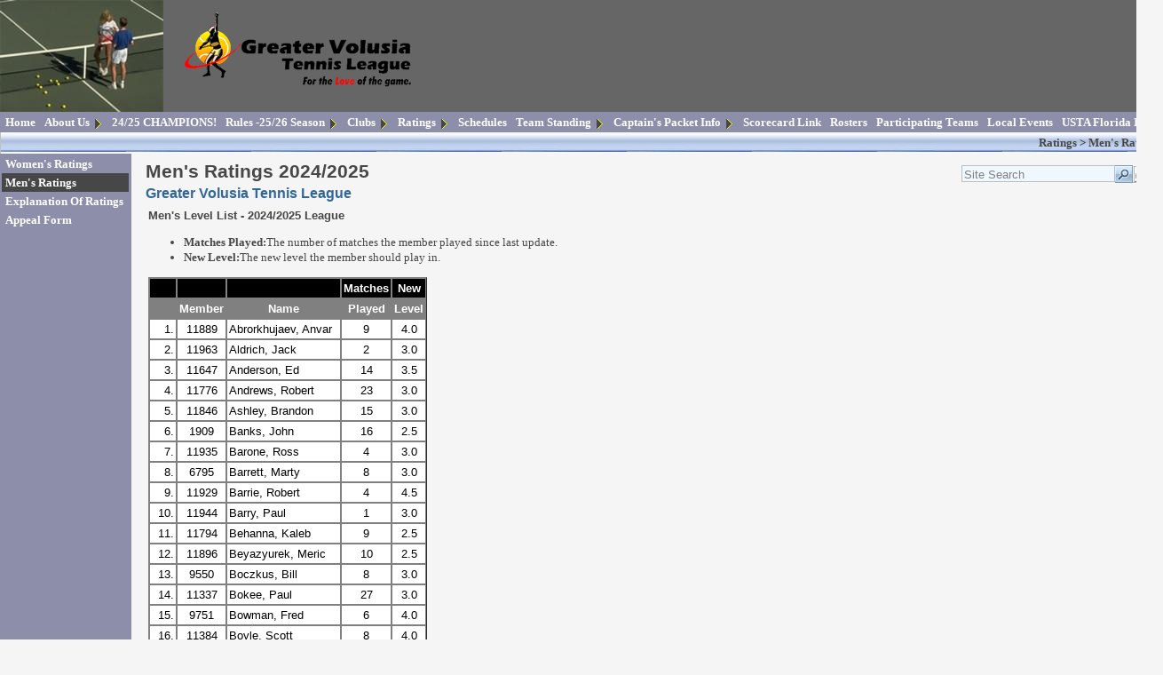

--- FILE ---
content_type: text/html; charset=utf-8
request_url: https://gvtl.net/MensRatings20222023.aspx?cms=2754
body_size: 133155
content:


<!DOCTYPE html PUBLIC "-//W3C//DTD XHTML 1.0 Transitional//EN" "http://www.w3.org/TR/xhtml1/DTD/xhtml1-transitional.dtd">

<html xmlns="http://www.w3.org/1999/xhtml" >
<head><meta http-equiv="X-UA-Compatible" content="IE=10" /><title>
	Men's Ratings  2024/2025 - Greater Volusia Tennis League
</title><link href="App_Themes/Common.css" type="text/css" rel="stylesheet" /><link href="App_Themes/Steel/Default.css" type="text/css" rel="stylesheet" /><meta name="keywords" content="Men&#39;s Ratings  2024/2025, Greater Volusia Tennis League, team tennis, volusia, flagler, recreation, physical fitness" /><link href="/WebResource.axd?d=ptFC-GZS12UVag0r7j0g_n3SwFHnJC5v6MVBybaKms3yR3-wGfTGXrZmnwccRaFexlbVLMdcA2AVoDwl7iI_q0nEjeNFCJHEK3jHpULo7xZmLNZaevilKRVfgDk18V1XiZGEfwQhtv2dvtMCX-03Cpkn5F45AbrXCjZXHl-eDD01&amp;t=636301241000000000" type="text/css" rel="stylesheet" /><style type="text/css">
	.ctl00_TopNav1_Menu2_0 { background-color:white;visibility:hidden;display:none;position:absolute;left:0px;top:0px; }
	.ctl00_TopNav1_Menu2_1 { text-decoration:none; }
	.ctl00_TopNav1_Menu2_2 {  }
	.ctl00_TopNav1_Menu2_3 { color:White;font-weight:bold;border-style:none; }
	.ctl00_TopNav1_Menu2_4 { background-color:#8C8EAA;padding:3px 3px 3px 3px; }
	.ctl00_TopNav1_Menu2_5 { background-color:#8C8EAA;padding:0px 2px 0px 2px; }
	.ctl00_TopNav1_Menu2_6 { color:White;font-weight:bold;border-style:none; }
	.ctl00_TopNav1_Menu2_7 { background-color:#8C8EAA;padding:3px 3px 3px 3px; }
	.ctl00_TopNav1_Menu2_8 { background-color:#8C8EAA;padding:0px 0px 0px 0px; }
	.ctl00_TopNav1_Menu2_9 { color:Yellow;border-style:none; }
	.ctl00_TopNav1_Menu2_10 { background-color:#474747; }
	.ctl00_TopNav1_Menu2_11 { color:Yellow;border-style:none; }
	.ctl00_TopNav1_Menu2_12 { color:Yellow;background-color:#474747; }
	.ctl00_TopNav1_Menu2_13 { color:Yellow;border-style:none; }
	.ctl00_TopNav1_Menu2_14 { color:Yellow;background-color:#474747; }
	.ctl00_LeftHandNav1_Menu2_0 { background-color:white;visibility:hidden;display:none;position:absolute;left:0px;top:0px; }
	.ctl00_LeftHandNav1_Menu2_1 { text-decoration:none; }
	.ctl00_LeftHandNav1_Menu2_2 { width:145px; }
	.ctl00_LeftHandNav1_Menu2_3 { color:White;font-weight:bold;border-style:none; }
	.ctl00_LeftHandNav1_Menu2_4 { background-color:#8C8EAA;padding:3px 3px 3px 3px; }
	.ctl00_LeftHandNav1_Menu2_5 { background-color:#8C8EAA;padding:0px 2px 0px 2px; }
	.ctl00_LeftHandNav1_Menu2_6 { color:White;font-weight:bold;border-style:none; }
	.ctl00_LeftHandNav1_Menu2_7 { background-color:#8C8EAA;padding:3px 3px 3px 3px; }
	.ctl00_LeftHandNav1_Menu2_8 { background-color:#8C8EAA;padding:0px 0px 0px 0px; }
	.ctl00_LeftHandNav1_Menu2_9 { color:Yellow;border-style:none; }
	.ctl00_LeftHandNav1_Menu2_10 { background-color:#474747; }
	.ctl00_LeftHandNav1_Menu2_11 { color:Yellow;border-style:none; }
	.ctl00_LeftHandNav1_Menu2_12 { background-color:#474747; }
	.ctl00_LeftHandNav1_Menu2_13 { color:Yellow;border-style:none; }
	.ctl00_LeftHandNav1_Menu2_14 { color:Yellow;background-color:#474747; }
	.ctl00_LeftHandNav1_Menu2_15 { color:Yellow;border-style:none; }
	.ctl00_LeftHandNav1_Menu2_16 { color:Yellow;background-color:#474747; }

</style></head>
<body id="ctl00_bodyTag" style="margin-left: 0px; margin-top: 0px; margin-right: 0px;">
    <form name="aspnetForm" method="post" action="./Default.aspx?i=2754" onsubmit="javascript:return WebForm_OnSubmit();" id="aspnetForm" style="margin-bottom: 0px;">
<div>
<input type="hidden" name="__EVENTTARGET" id="__EVENTTARGET" value="" />
<input type="hidden" name="__EVENTARGUMENT" id="__EVENTARGUMENT" value="" />
<input type="hidden" name="__VIEWSTATE" id="__VIEWSTATE" value="/[base64]" />
</div>

<script type="text/javascript">
//<![CDATA[
var theForm = document.forms['aspnetForm'];
if (!theForm) {
    theForm = document.aspnetForm;
}
function __doPostBack(eventTarget, eventArgument) {
    if (!theForm.onsubmit || (theForm.onsubmit() != false)) {
        theForm.__EVENTTARGET.value = eventTarget;
        theForm.__EVENTARGUMENT.value = eventArgument;
        theForm.submit();
    }
}
//]]>
</script>


<script src="/WebResource.axd?d=W1pmAvvSJaFZGFV-G3S0Pr0Xm_GIgWPVycnPFeeVDomq1MKNYn86kyaBxiPyJ6gUDtY9cyfyzFD-lPPg37frBx3ylsMcoN5VOt4E_LoNfkg1&amp;t=638628207619783110" type="text/javascript"></script>

<script language="javascript" type="text/javascript">
	
	function jsConfirm(msg,loc){	
		//alert(loc);	
		var deletePage = confirm(msg);
		if (deletePage) {
			location.href = loc;
		}
		
	}
	
	function getHelp(id) {
		window.open ("HelpScreen.aspx?i=" + id, "HelpWindow","resizable,location=0,status=0,scrollbars=1,width=640,height=480"); 
	}
	
	function setStatus(msg){
		window.status=msg
		return true
	}
	
	function openExternalLink(link){
		window.open (link); 
	}
	
	function getVideo(v){
		var path = "Training/" + v + "/" + v + ".html" ;
		window.open(path,'video','toolbar=no,location=no,status=no,menubar=no,scrollbars=no,resizable=yes,width=1024,height=740');
	}

	function switchImage(imag,flip){
		if (flip) {
			window.status = 'Click to view Demo/Training Video';   
			imag.src = "images/videodown.gif";	             
		 } else {
			window.status = '';
			imag.src = "images/videoup.gif";	       
		 }
		 return true;		
	}

</script>
<script src="/ScriptResource.axd?d=opV9WAslofKIKki_HP-k0uPFDhsmsmZSxkQXvrTiTD1o2Hx_-c1hBBagbxLha7JeiQBJ4TlrhztCBkjUxKFGgx9Ew8AU0N5Pt6SDJG46PCHNfOiLHDpmgAFg9TMlhoMqibwsyAtTIwzm5UUFn7diAw2&amp;t=ffffffffc7a8e318" type="text/javascript"></script>
<script src="/ScriptResource.axd?d=zJeurfMCO_bnP0foZS_ZAu1VVG8sepVv_il4-w5R3o6QFHNe0roPmz9wQDcG8WSvdbHnokkPEuqTLq4I6K9hxygZxwG5so3c2rAsBxVGOzfEGve6qZ1Rh84rtrW7vip2aCbEUOf4t4boterLtBMWZsU27ZY9jkWESqz6t38r7bTGbbgNniXosfNjnxQowX1B0&amp;t=2a9d95e3" type="text/javascript"></script>
<script type="text/javascript">
//<![CDATA[
if (typeof(Sys) === 'undefined') throw new Error('ASP.NET Ajax client-side framework failed to load.');
//]]>
</script>

<script src="/ScriptResource.axd?d=g1qZCFt-f-BhFqYE0GuOvm_tbKNBwSUvG5Luo8HHX1URGgntFs9yGa12PiEmpVBrdRbNqSX6-ftGBJ8gRSYkN-Z95w-5q0hiURCbtq8v4W--aVVUcaPKEp4-4cGGsKr8MQytlUYuS5yGOB1uqHDxCG8w4wGpedP9RZSkVRMxT8kFBhhmtMuGC6zfCUvPEO8D0&amp;t=2a9d95e3" type="text/javascript"></script>
<script src="/ScriptResource.axd?d=qDNPZ7VmiPc-9jCVcW8FAorAOkD_kZM2WUVC3FANdMa1Dm1WJN5VCp6VGzDzEQDqu5BTIIS8BwB8MuMBX1C5UKUHjgNJJMCtanPEovUWmmqkUcljYq5OD1Ck2XWjCE4mnejMRCjT7KfAMHqgBNtmTA2&amp;t=27679117" type="text/javascript"></script>
<script src="/ScriptResource.axd?d=8fP7bgjPa8_e6CxSnh3qbzHlDULaC2f_T6WzfKHgwnBGbdAMT2CHZa157mLuFIoZXBgP9e4FFcy_rXaQcypaZB7GcN471NSZiO17FcwjkZdikE2VAUpCsoMXfaG_aIw50&amp;t=27679117" type="text/javascript"></script>
<script src="/ScriptResource.axd?d=bUb1Qv3CmZlfkYz-I94NWyikGQ3AqJu3iglrIuDfwgbZbZOmvDeZWFVSv-VT7oHCV92D4dfqOlCnUQAA_Rt7Op0PCC_2SBRn9AYxP2UeJSxw54X9u0fEgFj-9zGnvA160DlMy2GQxtnM891FMgFs5w2&amp;t=27679117" type="text/javascript"></script>
<script src="/ScriptResource.axd?d=gzSUrIQXhT6iyz1j0lLUxcf9i3HXInmswL8JxRkQe-aDrFW1qKWQ7nBN64vhalBV9z9mrauanpX4BjLgpRSwQ3Al3_AV01vgmvgB5a9JtdSy8LEPKnegfm2LoZaJzP_NfGMsgwnVEIkuGPm9kIwPig2&amp;t=27679117" type="text/javascript"></script>
<script src="/ScriptResource.axd?d=OrHxLovQP_rzVcUYNX125HxbWbcHjWdewigE3UoaR9mdoAgNnPcMh8V0nlCl2n06zZcjA4A6XD_GYI4PGIPUeGK2x4c-2dFnQQwX-3av6FxXw_r_mgJneia983u14qkflZ3rL9Hi5bx_OHq14xPYVQ2&amp;t=27679117" type="text/javascript"></script>
<script type="text/javascript">
//<![CDATA[
function WebForm_OnSubmit() {
null;
return true;
}
//]]>
</script>

<div>

	<input type="hidden" name="__VIEWSTATEGENERATOR" id="__VIEWSTATEGENERATOR" value="CA0B0334" />
	<input type="hidden" name="__EVENTVALIDATION" id="__EVENTVALIDATION" value="/wEdAAVQBFRI5ZwOZ64cmz+YNcEmqFkTnja6/Dwh71ybuUnUJ/ZNeIhG7iHLF+J2pPf/pvoakibI7VGYE3a3k37h6Z8hkcQyDiKR41U6AIk6cHQ9ZAlQmq3y8OXcXqLQPeh0NkBfw3gExsz6EVlzM7iYyiWF" />
</div>
        <table id="ctl00_wrapper" cellspacing="0" cellpadding="0" border="0" style="width:100%;border-collapse:collapse;">
	<tr>
		<td id="ctl00_bannerCell" style="background-color:#666666;"><img id="ctl00_BrandingImage1_BrandingImage" src="Image.aspx?branding=225" style="border-style:None;border-width:0px;" /><img id="ctl00_Banner1_bannerImageTag" src="Image.aspx?bnr=2da405c74d214941af6a1b8caebe7de5" alt="Men&#39;s Ratings  2024/2025" style="border-style:None;border-width:0px;" /></td>
	</tr><tr id="ctl00_TableRow1">
		<td id="ctl00_TableCell1" class="menu"><style type="text/css">
.NavLink
{
	z-index: 1; 
	padding-left: 2px;
	padding-right: 3px;	
	padding-bottom: 1px;
	padding-top: 1px;
}
</style>
<a href="#ctl00_TopNav1_Menu2_SkipLink"><img alt="Skip Navigation Links" src="/WebResource.axd?d=EUC84IGxP6IOEC1rA8mwE7UK6U_yx_HhE0chprVHgQ2CAbP1VJtAVHqCpsEqGv4gzv-QTiSVmEQPEGfgVXl4rDa1qScTn70llf550nuK3X01&amp;t=638628207619783110" width="0" height="0" style="border-width:0px;" /></a><table id="ctl00_TopNav1_Menu2" class="NavLink ctl00_TopNav1_Menu2_5 ctl00_TopNav1_Menu2_2" cellpadding="0" cellspacing="0" border="0">
			<tr>
				<td onmouseover="Menu_HoverStatic(this)" onmouseout="Menu_Unhover(this)" onkeyup="Menu_Key(this)" title="Greater Volusia Tennis League" id="ctl00_TopNav1_Menu2n0"><table class="NavLink ctl00_TopNav1_Menu2_4" cellpadding="0" cellspacing="0" border="0" width="100%">
					<tr>
						<td style="white-space:nowrap;"><a class="ctl00_TopNav1_Menu2_1 NavLink ctl00_TopNav1_Menu2_3" href="/" style="border-style:none;font-size:1em;">Home</a></td>
					</tr>
				</table></td><td style="width:3px;"></td><td onmouseover="Menu_HoverStatic(this)" onmouseout="Menu_Unhover(this)" onkeyup="Menu_Key(this)" title="The Greater Volusia Tennis League" id="ctl00_TopNav1_Menu2n1"><table class="NavLink ctl00_TopNav1_Menu2_4" cellpadding="0" cellspacing="0" border="0" width="100%">
					<tr>
						<td style="white-space:nowrap;"><a class="ctl00_TopNav1_Menu2_1 NavLink ctl00_TopNav1_Menu2_3" href="/AboutUs.aspx?cms=2712" style="border-style:none;font-size:1em;">About Us</a></td><td style="width:0;"><img src="/App_Themes/Steel/Images/expandarrow.gif" alt="Expand About Us" style="border-style:none;vertical-align:middle;" /></td>
					</tr>
				</table></td><td onmouseover="Menu_HoverStatic(this)" onmouseout="Menu_Unhover(this)" onkeyup="Menu_Key(this)" title="Greater Volusia Tennis League" id="ctl00_TopNav1_Menu2n2"><table class="NavLink ctl00_TopNav1_Menu2_4" cellpadding="0" cellspacing="0" border="0" width="100%">
					<tr>
						<td style="white-space:nowrap;"><a class="ctl00_TopNav1_Menu2_1 NavLink ctl00_TopNav1_Menu2_3" href="/2425CHAMPIONS.aspx?cms=4490" style="border-style:none;font-size:1em;">24/25 CHAMPIONS!</a></td>
					</tr>
				</table></td><td style="width:3px;"></td><td onmouseover="Menu_HoverStatic(this)" onmouseout="Menu_Unhover(this)" onkeyup="Menu_Key(this)" title="Greater Volusia Tennis League" id="ctl00_TopNav1_Menu2n3"><table class="NavLink ctl00_TopNav1_Menu2_4" cellpadding="0" cellspacing="0" border="0" width="100%">
					<tr>
						<td style="white-space:nowrap;"><a class="ctl00_TopNav1_Menu2_1 NavLink ctl00_TopNav1_Menu2_3" href="/2025-2026Rules.aspx?cms=2717" style="border-style:none;font-size:1em;">Rules -25/26 Season</a></td><td style="width:0;"><img src="/App_Themes/Steel/Images/expandarrow.gif" alt="Expand Rules -25/26 Season" style="border-style:none;vertical-align:middle;" /></td>
					</tr>
				</table></td><td onmouseover="Menu_HoverStatic(this)" onmouseout="Menu_Unhover(this)" onkeyup="Menu_Key(this)" id="ctl00_TopNav1_Menu2n4"><table class="NavLink ctl00_TopNav1_Menu2_4" cellpadding="0" cellspacing="0" border="0" width="100%">
					<tr>
						<td style="white-space:nowrap;"><a class="ctl00_TopNav1_Menu2_1 NavLink ctl00_TopNav1_Menu2_3" href="/Clubs.aspx?cms=403" style="border-style:none;font-size:1em;">Clubs</a></td><td style="width:0;"><img src="/App_Themes/Steel/Images/expandarrow.gif" alt="Expand Clubs" style="border-style:none;vertical-align:middle;" /></td>
					</tr>
				</table></td><td onmouseover="Menu_HoverStatic(this)" onmouseout="Menu_Unhover(this)" onkeyup="Menu_Key(this)" title="Greater Volusia Tennis League" id="ctl00_TopNav1_Menu2n5"><table class="NavLink ctl00_TopNav1_Menu2_4" cellpadding="0" cellspacing="0" border="0" width="100%">
					<tr>
						<td style="white-space:nowrap;"><a class="ctl00_TopNav1_Menu2_1 NavLink ctl00_TopNav1_Menu2_3" href="/Ratings.aspx?cms=2749" style="border-style:none;font-size:1em;">Ratings </a></td><td style="width:0;"><img src="/App_Themes/Steel/Images/expandarrow.gif" alt="Expand Ratings " style="border-style:none;vertical-align:middle;" /></td>
					</tr>
				</table></td><td onmouseover="Menu_HoverStatic(this)" onmouseout="Menu_Unhover(this)" onkeyup="Menu_Key(this)" title="Greater Volusia Tennis League" id="ctl00_TopNav1_Menu2n6"><table class="NavLink ctl00_TopNav1_Menu2_4" cellpadding="0" cellspacing="0" border="0" width="100%">
					<tr>
						<td style="white-space:nowrap;"><a class="ctl00_TopNav1_Menu2_1 NavLink ctl00_TopNav1_Menu2_3" href="/LeagueSchedule.aspx?cms=4111" style="border-style:none;font-size:1em;">Schedules </a></td>
					</tr>
				</table></td><td style="width:3px;"></td><td onmouseover="Menu_HoverStatic(this)" onmouseout="Menu_Unhover(this)" onkeyup="Menu_Key(this)" title="Greater Volusia Tennis League" id="ctl00_TopNav1_Menu2n7"><table class="NavLink ctl00_TopNav1_Menu2_4" cellpadding="0" cellspacing="0" border="0" width="100%">
					<tr>
						<td style="white-space:nowrap;"><a class="ctl00_TopNav1_Menu2_1 NavLink ctl00_TopNav1_Menu2_3" href="/TeamStanding.aspx?cms=2758" style="border-style:none;font-size:1em;">Team Standing</a></td><td style="width:0;"><img src="/App_Themes/Steel/Images/expandarrow.gif" alt="Expand Team Standing" style="border-style:none;vertical-align:middle;" /></td>
					</tr>
				</table></td><td onmouseover="Menu_HoverStatic(this)" onmouseout="Menu_Unhover(this)" onkeyup="Menu_Key(this)" title="Greater Volusia Tennis League" id="ctl00_TopNav1_Menu2n8"><table class="NavLink ctl00_TopNav1_Menu2_4" cellpadding="0" cellspacing="0" border="0" width="100%">
					<tr>
						<td style="white-space:nowrap;"><a class="ctl00_TopNav1_Menu2_1 NavLink ctl00_TopNav1_Menu2_3" href="/CaptainsPacketInformation.aspx?cms=3346" style="border-style:none;font-size:1em;">Captain's Packet Info</a></td><td style="width:0;"><img src="/App_Themes/Steel/Images/expandarrow.gif" alt="Expand Captain&#39;s Packet Info" style="border-style:none;vertical-align:middle;" /></td>
					</tr>
				</table></td><td onmouseover="Menu_HoverStatic(this)" onmouseout="Menu_Unhover(this)" onkeyup="Menu_Key(this)" id="ctl00_TopNav1_Menu2n9"><table class="NavLink ctl00_TopNav1_Menu2_4" cellpadding="0" cellspacing="0" border="0" width="100%">
					<tr>
						<td style="white-space:nowrap;"><a class="ctl00_TopNav1_Menu2_1 NavLink ctl00_TopNav1_Menu2_3" href="/ScorecardLink.aspx?cms=7086" style="border-style:none;font-size:1em;">Scorecard Link</a></td>
					</tr>
				</table></td><td style="width:3px;"></td><td onmouseover="Menu_HoverStatic(this)" onmouseout="Menu_Unhover(this)" onkeyup="Menu_Key(this)" title="2021/2022" id="ctl00_TopNav1_Menu2n10"><table class="NavLink ctl00_TopNav1_Menu2_4" cellpadding="0" cellspacing="0" border="0" width="100%">
					<tr>
						<td style="white-space:nowrap;"><a class="ctl00_TopNav1_Menu2_1 NavLink ctl00_TopNav1_Menu2_3" href="javascript:openExternalLink(&#39;https://scorecard.gvtl.net/Roster.html&#39;)" style="border-style:none;font-size:1em;">Rosters</a></td>
					</tr>
				</table></td><td style="width:3px;"></td><td onmouseover="Menu_HoverStatic(this)" onmouseout="Menu_Unhover(this)" onkeyup="Menu_Key(this)" id="ctl00_TopNav1_Menu2n11"><table class="NavLink ctl00_TopNav1_Menu2_4" cellpadding="0" cellspacing="0" border="0" width="100%">
					<tr>
						<td style="white-space:nowrap;"><a class="ctl00_TopNav1_Menu2_1 NavLink ctl00_TopNav1_Menu2_3" href="/20252026TeamsSinglesFlex.aspx?cms=9671" style="border-style:none;font-size:1em;">Participating Teams </a></td>
					</tr>
				</table></td><td style="width:3px;"></td><td onmouseover="Menu_HoverStatic(this)" onmouseout="Menu_Unhover(this)" onkeyup="Menu_Key(this)" id="ctl00_TopNav1_Menu2n12"><table class="NavLink ctl00_TopNav1_Menu2_4" cellpadding="0" cellspacing="0" border="0" width="100%">
					<tr>
						<td style="white-space:nowrap;"><a class="ctl00_TopNav1_Menu2_1 NavLink ctl00_TopNav1_Menu2_3" href="/LocalEvents.aspx?cms=9777" style="border-style:none;font-size:1em;">Local Events</a></td>
					</tr>
				</table></td><td style="width:3px;"></td><td onmouseover="Menu_HoverStatic(this)" onmouseout="Menu_Unhover(this)" onkeyup="Menu_Key(this)" id="ctl00_TopNav1_Menu2n13"><table class="NavLink ctl00_TopNav1_Menu2_4" cellpadding="0" cellspacing="0" border="0" width="100%">
					<tr>
						<td style="white-space:nowrap;"><a class="ctl00_TopNav1_Menu2_1 NavLink ctl00_TopNav1_Menu2_3" href="/USTALeaguePlayOpportunities.aspx?cms=9771" style="border-style:none;font-size:1em;">USTA Florida Info</a></td>
					</tr>
				</table></td>
			</tr>
		</table><div id="ctl00_TopNav1_Menu2n1Items" class="ctl00_TopNav1_Menu2_0 NavLink ctl00_TopNav1_Menu2_8">
			<table border="0" cellpadding="0" cellspacing="0">
				<tr onmouseover="Menu_HoverDynamic(this)" onmouseout="Menu_Unhover(this)" onkeyup="Menu_Key(this)" title="The Greater Volusia Tennis League" id="ctl00_TopNav1_Menu2n14">
					<td><table class="NavLink ctl00_TopNav1_Menu2_7" cellpadding="0" cellspacing="0" border="0" width="100%">
						<tr>
							<td style="white-space:nowrap;width:100%;"><a class="ctl00_TopNav1_Menu2_1 NavLink ctl00_TopNav1_Menu2_6" href="/GeneralInformation.aspx?cms=2713" style="border-style:none;font-size:1em;">General Information </a></td>
						</tr>
					</table></td>
				</tr><tr onmouseover="Menu_HoverDynamic(this)" onmouseout="Menu_Unhover(this)" onkeyup="Menu_Key(this)" title="Board Of Directors" id="ctl00_TopNav1_Menu2n15">
					<td><table class="NavLink ctl00_TopNav1_Menu2_7" cellpadding="0" cellspacing="0" border="0" width="100%">
						<tr>
							<td style="white-space:nowrap;width:100%;"><a class="ctl00_TopNav1_Menu2_1 NavLink ctl00_TopNav1_Menu2_6" href="/GreaterVolusiaTennisLeague.aspx?cms=2766" style="border-style:none;font-size:1em;">Board Of Directors</a></td>
						</tr>
					</table></td>
				</tr><tr onmouseover="Menu_HoverDynamic(this)" onmouseout="Menu_Unhover(this)" onkeyup="Menu_Key(this)" title="GVTL Certified Verifiers List" id="ctl00_TopNav1_Menu2n16">
					<td><table class="NavLink ctl00_TopNav1_Menu2_7" cellpadding="0" cellspacing="0" border="0" width="100%">
						<tr>
							<td style="white-space:nowrap;width:100%;"><a class="ctl00_TopNav1_Menu2_1 NavLink ctl00_TopNav1_Menu2_6" href="/GVTLVerifier.aspx?cms=2767" style="border-style:none;font-size:1em;">GVTL Verifiers</a></td>
						</tr>
					</table></td>
				</tr>
			</table><div class="NavLink ctl00_TopNav1_Menu2_7 ctl00_TopNav1_Menu2_0" id="ctl00_TopNav1_Menu2n1ItemsUp" onmouseover="PopOut_Up(this)" onmouseout="PopOut_Stop(this)" style="text-align:center;">
				<img src="/WebResource.axd?d=avD0CgHOt6Yat0Z25sHNLb_EdW6J_zllXfIXB59PFMRwb7FbFvj122R1FmB83CTzaCcuLqLgtdJWIIppr9Ul2A75se01Q78JYUODxU367wQ1&amp;t=638628207619783110" alt="Scroll up" />
			</div><div class="NavLink ctl00_TopNav1_Menu2_7 ctl00_TopNav1_Menu2_0" id="ctl00_TopNav1_Menu2n1ItemsDn" onmouseover="PopOut_Down(this)" onmouseout="PopOut_Stop(this)" style="text-align:center;">
				<img src="/WebResource.axd?d=xLzgJmol5M67LmxEW_B0TvPzkIGiVva57kaVd1T6UKspyn8ZirGM1qg8sy2PClNAeVbrMTl5wUoDmMGp-f1moONi2mDmoC5V7kaMV0Ysb6Y1&amp;t=638628207619783110" alt="Scroll down" />
			</div>
		</div><div id="ctl00_TopNav1_Menu2n3Items" class="ctl00_TopNav1_Menu2_0 NavLink ctl00_TopNav1_Menu2_8">
			<table border="0" cellpadding="0" cellspacing="0">
				<tr onmouseover="Menu_HoverDynamic(this)" onmouseout="Menu_Unhover(this)" onkeyup="Menu_Key(this)" id="ctl00_TopNav1_Menu2n17">
					<td><table class="NavLink ctl00_TopNav1_Menu2_7" cellpadding="0" cellspacing="0" border="0" width="100%">
						<tr>
							<td style="white-space:nowrap;width:100%;"><a class="ctl00_TopNav1_Menu2_1 NavLink ctl00_TopNav1_Menu2_6" href="/PlayersGuideforMatches.aspx?cms=7264" style="border-style:none;font-size:1em;">USTA "THE CODE"</a></td>
						</tr>
					</table></td>
				</tr>
			</table><div class="NavLink ctl00_TopNav1_Menu2_7 ctl00_TopNav1_Menu2_0" id="ctl00_TopNav1_Menu2n3ItemsUp" onmouseover="PopOut_Up(this)" onmouseout="PopOut_Stop(this)" style="text-align:center;">
				<img src="/WebResource.axd?d=avD0CgHOt6Yat0Z25sHNLb_EdW6J_zllXfIXB59PFMRwb7FbFvj122R1FmB83CTzaCcuLqLgtdJWIIppr9Ul2A75se01Q78JYUODxU367wQ1&amp;t=638628207619783110" alt="Scroll up" />
			</div><div class="NavLink ctl00_TopNav1_Menu2_7 ctl00_TopNav1_Menu2_0" id="ctl00_TopNav1_Menu2n3ItemsDn" onmouseover="PopOut_Down(this)" onmouseout="PopOut_Stop(this)" style="text-align:center;">
				<img src="/WebResource.axd?d=xLzgJmol5M67LmxEW_B0TvPzkIGiVva57kaVd1T6UKspyn8ZirGM1qg8sy2PClNAeVbrMTl5wUoDmMGp-f1moONi2mDmoC5V7kaMV0Ysb6Y1&amp;t=638628207619783110" alt="Scroll down" />
			</div>
		</div><div id="ctl00_TopNav1_Menu2n4Items" class="ctl00_TopNav1_Menu2_0 NavLink ctl00_TopNav1_Menu2_8">
			<table border="0" cellpadding="0" cellspacing="0">
				<tr onmouseover="Menu_HoverDynamic(this)" onmouseout="Menu_Unhover(this)" onkeyup="Menu_Key(this)" title="Any tennis facility with 2 or more courts and meet the minimum requirements listed below may field a team in the GVTL." id="ctl00_TopNav1_Menu2n18">
					<td><table class="NavLink ctl00_TopNav1_Menu2_7" cellpadding="0" cellspacing="0" border="0" width="100%">
						<tr>
							<td style="white-space:nowrap;width:100%;"><a class="ctl00_TopNav1_Menu2_1 NavLink ctl00_TopNav1_Menu2_6" href="/ClubRequirements.aspx?cms=404" style="border-style:none;font-size:1em;">Club Requirements</a></td>
						</tr>
					</table></td>
				</tr>
			</table><div class="NavLink ctl00_TopNav1_Menu2_7 ctl00_TopNav1_Menu2_0" id="ctl00_TopNav1_Menu2n4ItemsUp" onmouseover="PopOut_Up(this)" onmouseout="PopOut_Stop(this)" style="text-align:center;">
				<img src="/WebResource.axd?d=avD0CgHOt6Yat0Z25sHNLb_EdW6J_zllXfIXB59PFMRwb7FbFvj122R1FmB83CTzaCcuLqLgtdJWIIppr9Ul2A75se01Q78JYUODxU367wQ1&amp;t=638628207619783110" alt="Scroll up" />
			</div><div class="NavLink ctl00_TopNav1_Menu2_7 ctl00_TopNav1_Menu2_0" id="ctl00_TopNav1_Menu2n4ItemsDn" onmouseover="PopOut_Down(this)" onmouseout="PopOut_Stop(this)" style="text-align:center;">
				<img src="/WebResource.axd?d=xLzgJmol5M67LmxEW_B0TvPzkIGiVva57kaVd1T6UKspyn8ZirGM1qg8sy2PClNAeVbrMTl5wUoDmMGp-f1moONi2mDmoC5V7kaMV0Ysb6Y1&amp;t=638628207619783110" alt="Scroll down" />
			</div>
		</div><div id="ctl00_TopNav1_Menu2n5Items" class="ctl00_TopNav1_Menu2_0 NavLink ctl00_TopNav1_Menu2_8">
			<table border="0" cellpadding="0" cellspacing="0">
				<tr onmouseover="Menu_HoverDynamic(this)" onmouseout="Menu_Unhover(this)" onkeyup="Menu_Key(this)" title="Greater Volusia Tennis League" id="ctl00_TopNav1_Menu2n19">
					<td><table class="NavLink ctl00_TopNav1_Menu2_7" cellpadding="0" cellspacing="0" border="0" width="100%">
						<tr>
							<td style="white-space:nowrap;width:100%;"><a class="ctl00_TopNav1_Menu2_1 NavLink ctl00_TopNav1_Menu2_6" href="/WomensRatings20242025.aspx?cms=2752" style="border-style:none;font-size:1em;">Women's Ratings</a></td>
						</tr>
					</table></td>
				</tr><tr onmouseover="Menu_HoverDynamic(this)" onmouseout="Menu_Unhover(this)" onkeyup="Menu_Key(this)" title="Greater Volusia Tennis League" id="ctl00_TopNav1_Menu2n20">
					<td><table class="NavLink ctl00_TopNav1_Menu2_7 NavLink ctl00_TopNav1_Menu2_10" cellpadding="0" cellspacing="0" border="0" width="100%">
						<tr>
							<td style="white-space:nowrap;width:100%;"><a class="ctl00_TopNav1_Menu2_1 NavLink ctl00_TopNav1_Menu2_6 NavLink ctl00_TopNav1_Menu2_9" href="/MensRatings20242025.aspx?cms=2754" style="border-style:none;font-size:1em;">Men's Ratings</a></td>
						</tr>
					</table></td>
				</tr><tr onmouseover="Menu_HoverDynamic(this)" onmouseout="Menu_Unhover(this)" onkeyup="Menu_Key(this)" title="Greater Volusia Tennis League" id="ctl00_TopNav1_Menu2n21">
					<td><table class="NavLink ctl00_TopNav1_Menu2_7" cellpadding="0" cellspacing="0" border="0" width="100%">
						<tr>
							<td style="white-space:nowrap;width:100%;"><a class="ctl00_TopNav1_Menu2_1 NavLink ctl00_TopNav1_Menu2_6" href="/BriefExplanationOfRatings.aspx?cms=2750" style="border-style:none;font-size:1em;">Explanation Of Ratings</a></td>
						</tr>
					</table></td>
				</tr><tr onmouseover="Menu_HoverDynamic(this)" onmouseout="Menu_Unhover(this)" onkeyup="Menu_Key(this)" title="**USE THE PRINT BUTTON TO THE RIGHT**" id="ctl00_TopNav1_Menu2n22">
					<td><table class="NavLink ctl00_TopNav1_Menu2_7" cellpadding="0" cellspacing="0" border="0" width="100%">
						<tr>
							<td style="white-space:nowrap;width:100%;"><a class="ctl00_TopNav1_Menu2_1 NavLink ctl00_TopNav1_Menu2_6" href="/AppealForm.aspx?cms=9778" style="border-style:none;font-size:1em;">Appeal Form</a></td>
						</tr>
					</table></td>
				</tr>
			</table><div class="NavLink ctl00_TopNav1_Menu2_7 ctl00_TopNav1_Menu2_0" id="ctl00_TopNav1_Menu2n5ItemsUp" onmouseover="PopOut_Up(this)" onmouseout="PopOut_Stop(this)" style="text-align:center;">
				<img src="/WebResource.axd?d=avD0CgHOt6Yat0Z25sHNLb_EdW6J_zllXfIXB59PFMRwb7FbFvj122R1FmB83CTzaCcuLqLgtdJWIIppr9Ul2A75se01Q78JYUODxU367wQ1&amp;t=638628207619783110" alt="Scroll up" />
			</div><div class="NavLink ctl00_TopNav1_Menu2_7 ctl00_TopNav1_Menu2_0" id="ctl00_TopNav1_Menu2n5ItemsDn" onmouseover="PopOut_Down(this)" onmouseout="PopOut_Stop(this)" style="text-align:center;">
				<img src="/WebResource.axd?d=xLzgJmol5M67LmxEW_B0TvPzkIGiVva57kaVd1T6UKspyn8ZirGM1qg8sy2PClNAeVbrMTl5wUoDmMGp-f1moONi2mDmoC5V7kaMV0Ysb6Y1&amp;t=638628207619783110" alt="Scroll down" />
			</div>
		</div><div id="ctl00_TopNav1_Menu2n7Items" class="ctl00_TopNav1_Menu2_0 NavLink ctl00_TopNav1_Menu2_8">
			<table border="0" cellpadding="0" cellspacing="0">
				<tr onmouseover="Menu_HoverDynamic(this)" onmouseout="Menu_Unhover(this)" onkeyup="Menu_Key(this)" title="Greater Volusia Tennis League" id="ctl00_TopNav1_Menu2n23">
					<td><table class="NavLink ctl00_TopNav1_Menu2_7" cellpadding="0" cellspacing="0" border="0" width="100%">
						<tr>
							<td style="white-space:nowrap;width:100%;"><a class="ctl00_TopNav1_Menu2_1 NavLink ctl00_TopNav1_Menu2_6" href="/SeasonTeamStandings-MensMensSinglesMixed.aspx?cms=2759" style="border-style:none;font-size:1em;">Men / Mixed </a></td>
						</tr>
					</table></td>
				</tr><tr onmouseover="Menu_HoverDynamic(this)" onmouseout="Menu_Unhover(this)" onkeyup="Menu_Key(this)" title="Greater Volusia Tennis League" id="ctl00_TopNav1_Menu2n24">
					<td><table class="NavLink ctl00_TopNav1_Menu2_7" cellpadding="0" cellspacing="0" border="0" width="100%">
						<tr>
							<td style="white-space:nowrap;width:100%;"><a class="ctl00_TopNav1_Menu2_1 NavLink ctl00_TopNav1_Menu2_6" href="/SeasonTeamStandings-WomenWomensSingles.aspx?cms=2761" style="border-style:none;font-size:1em;">Women </a></td>
						</tr>
					</table></td>
				</tr>
			</table><div class="NavLink ctl00_TopNav1_Menu2_7 ctl00_TopNav1_Menu2_0" id="ctl00_TopNav1_Menu2n7ItemsUp" onmouseover="PopOut_Up(this)" onmouseout="PopOut_Stop(this)" style="text-align:center;">
				<img src="/WebResource.axd?d=avD0CgHOt6Yat0Z25sHNLb_EdW6J_zllXfIXB59PFMRwb7FbFvj122R1FmB83CTzaCcuLqLgtdJWIIppr9Ul2A75se01Q78JYUODxU367wQ1&amp;t=638628207619783110" alt="Scroll up" />
			</div><div class="NavLink ctl00_TopNav1_Menu2_7 ctl00_TopNav1_Menu2_0" id="ctl00_TopNav1_Menu2n7ItemsDn" onmouseover="PopOut_Down(this)" onmouseout="PopOut_Stop(this)" style="text-align:center;">
				<img src="/WebResource.axd?d=xLzgJmol5M67LmxEW_B0TvPzkIGiVva57kaVd1T6UKspyn8ZirGM1qg8sy2PClNAeVbrMTl5wUoDmMGp-f1moONi2mDmoC5V7kaMV0Ysb6Y1&amp;t=638628207619783110" alt="Scroll down" />
			</div>
		</div><div id="ctl00_TopNav1_Menu2n8Items" class="ctl00_TopNav1_Menu2_0 NavLink ctl00_TopNav1_Menu2_8">
			<table border="0" cellpadding="0" cellspacing="0">
				<tr onmouseover="Menu_HoverDynamic(this)" onmouseout="Menu_Unhover(this)" onkeyup="Menu_Key(this)" title="Greater Volusia Tennis League" id="ctl00_TopNav1_Menu2n25">
					<td><table class="NavLink ctl00_TopNav1_Menu2_7" cellpadding="0" cellspacing="0" border="0" width="100%">
						<tr>
							<td style="white-space:nowrap;width:100%;"><a class="ctl00_TopNav1_Menu2_1 NavLink ctl00_TopNav1_Menu2_6" href="/TeamRosterForm.aspx?cms=3347" style="border-style:none;font-size:1em;">Team Roster Form</a></td>
						</tr>
					</table></td>
				</tr><tr onmouseover="Menu_HoverDynamic(this)" onmouseout="Menu_Unhover(this)" onkeyup="Menu_Key(this)" title="Greater Volusia Tennis League" id="ctl00_TopNav1_Menu2n26">
					<td><table class="NavLink ctl00_TopNav1_Menu2_7" cellpadding="0" cellspacing="0" border="0" width="100%">
						<tr>
							<td style="white-space:nowrap;width:100%;"><a class="ctl00_TopNav1_Menu2_1 NavLink ctl00_TopNav1_Menu2_6" href="/WomensGVTLFormat.aspx?cms=3352" style="border-style:none;font-size:1em;">25- 26 Women's Format</a></td>
						</tr>
					</table></td>
				</tr><tr onmouseover="Menu_HoverDynamic(this)" onmouseout="Menu_Unhover(this)" onkeyup="Menu_Key(this)" title="Greater Volusia Tennis League" id="ctl00_TopNav1_Menu2n27">
					<td><table class="NavLink ctl00_TopNav1_Menu2_7" cellpadding="0" cellspacing="0" border="0" width="100%">
						<tr>
							<td style="white-space:nowrap;width:100%;"><a class="ctl00_TopNav1_Menu2_1 NavLink ctl00_TopNav1_Menu2_6" href="/MensMixedGVTLFormat.aspx?cms=6547" style="border-style:none;font-size:1em;">25-26 Men's & Mixed </a></td>
						</tr>
					</table></td>
				</tr><tr onmouseover="Menu_HoverDynamic(this)" onmouseout="Menu_Unhover(this)" onkeyup="Menu_Key(this)" title="Use print button on top right of screen.  " id="ctl00_TopNav1_Menu2n28">
					<td><table class="NavLink ctl00_TopNav1_Menu2_7" cellpadding="0" cellspacing="0" border="0" width="100%">
						<tr>
							<td style="white-space:nowrap;width:100%;"><a class="ctl00_TopNav1_Menu2_1 NavLink ctl00_TopNav1_Menu2_6" href="/NEWPLAYERRE-RATEDRE-VERIFICATION.aspx?cms=3421" style="border-style:none;font-size:1em;">New/Re-Rate/Re-Verify</a></td>
						</tr>
					</table></td>
				</tr><tr onmouseover="Menu_HoverDynamic(this)" onmouseout="Menu_Unhover(this)" onkeyup="Menu_Key(this)" title="Use print button on top right of screen.  " id="ctl00_TopNav1_Menu2n29">
					<td><table class="NavLink ctl00_TopNav1_Menu2_7" cellpadding="0" cellspacing="0" border="0" width="100%">
						<tr>
							<td style="white-space:nowrap;width:100%;"><a class="ctl00_TopNav1_Menu2_1 NavLink ctl00_TopNav1_Menu2_6" href="/GREATERVOLUSIATENNISLEAGUE.aspx?cms=3962" style="border-style:none;font-size:1em;">GVTL Scorecard</a></td>
						</tr>
					</table></td>
				</tr><tr onmouseover="Menu_HoverDynamic(this)" onmouseout="Menu_Unhover(this)" onkeyup="Menu_Key(this)" title="Use print button on top right of screen.  " id="ctl00_TopNav1_Menu2n30">
					<td><table class="NavLink ctl00_TopNav1_Menu2_7" cellpadding="0" cellspacing="0" border="0" width="100%">
						<tr>
							<td style="white-space:nowrap;width:100%;"><a class="ctl00_TopNav1_Menu2_1 NavLink ctl00_TopNav1_Menu2_6" href="/GVTLLine-UpForm.aspx?cms=7408" style="border-style:none;font-size:1em;">GVTL Line-Up Form</a></td>
						</tr>
					</table></td>
				</tr><tr onmouseover="Menu_HoverDynamic(this)" onmouseout="Menu_Unhover(this)" onkeyup="Menu_Key(this)" title="Use print button on top right of screen.  " id="ctl00_TopNav1_Menu2n31">
					<td><table class="NavLink ctl00_TopNav1_Menu2_7" cellpadding="0" cellspacing="0" border="0" width="100%">
						<tr>
							<td style="white-space:nowrap;width:100%;"><a class="ctl00_TopNav1_Menu2_1 NavLink ctl00_TopNav1_Menu2_6" href="/PlayoffFormat.aspx?cms=9501" style="border-style:none;font-size:1em;">Playoff Format</a></td>
						</tr>
					</table></td>
				</tr>
			</table><div class="NavLink ctl00_TopNav1_Menu2_7 ctl00_TopNav1_Menu2_0" id="ctl00_TopNav1_Menu2n8ItemsUp" onmouseover="PopOut_Up(this)" onmouseout="PopOut_Stop(this)" style="text-align:center;">
				<img src="/WebResource.axd?d=avD0CgHOt6Yat0Z25sHNLb_EdW6J_zllXfIXB59PFMRwb7FbFvj122R1FmB83CTzaCcuLqLgtdJWIIppr9Ul2A75se01Q78JYUODxU367wQ1&amp;t=638628207619783110" alt="Scroll up" />
			</div><div class="NavLink ctl00_TopNav1_Menu2_7 ctl00_TopNav1_Menu2_0" id="ctl00_TopNav1_Menu2n8ItemsDn" onmouseover="PopOut_Down(this)" onmouseout="PopOut_Stop(this)" style="text-align:center;">
				<img src="/WebResource.axd?d=xLzgJmol5M67LmxEW_B0TvPzkIGiVva57kaVd1T6UKspyn8ZirGM1qg8sy2PClNAeVbrMTl5wUoDmMGp-f1moONi2mDmoC5V7kaMV0Ysb6Y1&amp;t=638628207619783110" alt="Scroll down" />
			</div>
		</div><a id="ctl00_TopNav1_Menu2_SkipLink"></a>
 </td>
	</tr><tr id="ctl00_TableRow2">
		<td id="ctl00_TableCell2" class="headerbar" align="right" style="border-left: solid 1px silver; border-right: solid 1px silver;"><span id="ctl00_CrumbTrail1_CrumTrailLabel"><a class="CrumbLink" href="Default.aspx?i=2749">Ratings </a> > <span class="Crumb">Men's Ratings</span>&nbsp;</span> </td>
	</tr><tr id="ctl00_TableRow3">
		<td style="width:100%;">
                    <table border="0" cellpadding="0" cellspacing="0" width="100%">
                        <tr>
                            <td style="width:145px" valign="top" class="menu" ><a href="#ctl00_LeftHandNav1_Menu2_SkipLink"><img alt="Skip Navigation Links" src="/WebResource.axd?d=EUC84IGxP6IOEC1rA8mwE7UK6U_yx_HhE0chprVHgQ2CAbP1VJtAVHqCpsEqGv4gzv-QTiSVmEQPEGfgVXl4rDa1qScTn70llf550nuK3X01&amp;t=638628207619783110" width="0" height="0" style="border-width:0px;" /></a><table id="ctl00_LeftHandNav1_Menu2" class="NavLink ctl00_LeftHandNav1_Menu2_5 ctl00_LeftHandNav1_Menu2_2" cellpadding="0" cellspacing="0" border="0">
			<tr onmouseover="Menu_HoverStatic(this)" onmouseout="Menu_Unhover(this)" onkeyup="Menu_Key(this)" title="Greater Volusia Tennis League" id="ctl00_LeftHandNav1_Menu2n0">
				<td><table class="NavLink ctl00_LeftHandNav1_Menu2_4" cellpadding="0" cellspacing="0" border="0" width="100%">
					<tr>
						<td style="white-space:nowrap;width:100%;"><a class="ctl00_LeftHandNav1_Menu2_1 NavLink ctl00_LeftHandNav1_Menu2_3" href="/WomensRatings20242025.aspx?cms=2752" style="border-style:none;font-size:1em;">Women's Ratings</a></td>
					</tr>
				</table></td>
			</tr><tr onmouseover="Menu_HoverStatic(this)" onmouseout="Menu_Unhover(this)" onkeyup="Menu_Key(this)" title="Greater Volusia Tennis League" id="ctl00_LeftHandNav1_Menu2n1">
				<td><table class="NavLink ctl00_LeftHandNav1_Menu2_4 NavLink ctl00_LeftHandNav1_Menu2_10" cellpadding="0" cellspacing="0" border="0" width="100%">
					<tr>
						<td style="white-space:nowrap;width:100%;"><a class="ctl00_LeftHandNav1_Menu2_1 NavLink ctl00_LeftHandNav1_Menu2_3 NavLink ctl00_LeftHandNav1_Menu2_9" href="/MensRatings20242025.aspx?cms=2754" style="border-style:none;font-size:1em;">Men's Ratings</a></td>
					</tr>
				</table></td>
			</tr><tr onmouseover="Menu_HoverStatic(this)" onmouseout="Menu_Unhover(this)" onkeyup="Menu_Key(this)" title="Greater Volusia Tennis League" id="ctl00_LeftHandNav1_Menu2n2">
				<td><table class="NavLink ctl00_LeftHandNav1_Menu2_4" cellpadding="0" cellspacing="0" border="0" width="100%">
					<tr>
						<td style="white-space:nowrap;width:100%;"><a class="ctl00_LeftHandNav1_Menu2_1 NavLink ctl00_LeftHandNav1_Menu2_3" href="/BriefExplanationOfRatings.aspx?cms=2750" style="border-style:none;font-size:1em;">Explanation Of Ratings</a></td>
					</tr>
				</table></td>
			</tr><tr onmouseover="Menu_HoverStatic(this)" onmouseout="Menu_Unhover(this)" onkeyup="Menu_Key(this)" title="**USE THE PRINT BUTTON TO THE RIGHT**" id="ctl00_LeftHandNav1_Menu2n3">
				<td><table class="NavLink ctl00_LeftHandNav1_Menu2_4" cellpadding="0" cellspacing="0" border="0" width="100%">
					<tr>
						<td style="white-space:nowrap;width:100%;"><a class="ctl00_LeftHandNav1_Menu2_1 NavLink ctl00_LeftHandNav1_Menu2_3" href="/AppealForm.aspx?cms=9778" style="border-style:none;font-size:1em;">Appeal Form</a></td>
					</tr>
				</table></td>
			</tr>
		</table><a id="ctl00_LeftHandNav1_Menu2_SkipLink"></a></td>
                            <td id="ctl00_contentCell" valign="top" style="padding-left: 16px; padding-right: 10px; padding-bottom: 8px;">
    <div id="SpellDiv" style="visibility: hidden; display: none;">
    </div>
    
    <script type="text/javascript">
//<![CDATA[
Sys.WebForms.PageRequestManager._initialize('ctl00$ContentPlaceHolder1$ToolkitScriptManager1', 'aspnetForm', [], [], [], 90, 'ctl00');
		//]]>
</script>

    <div id="ctl00_ContentPlaceHolder1_DivMargin" style="padding-left:0px;padding-top:0px;">
        <div id="ctl00_ContentPlaceHolder1_DivPageTitle" class="pageTitle">
            <table id="ctl00_ContentPlaceHolder1_TablePageTitle" cellspacing="0" cellpadding="0" border="0" style="border-width:0px;width:100%;border-collapse:collapse;">
			<tr>
				<td id="ctl00_ContentPlaceHolder1_TableCellHeader" style="width:99%;padding-top: 8px">
                        <h1>
                            Men's Ratings  2024/2025</h1>
                    </td><td id="ctl00_ContentPlaceHolder1_TableCellSearch" align="right" valign="bottom" style="width:1%;padding-top: 8px">
                        <table cellpadding="0" cellspacing="0" border="0">
                            <tr>
                                 
                                <td>
                                    
                                </td>
                                <td>
                                    
                                </td>
                                
                                
                                 
                                <td>
                                    <input name="ctl00$ContentPlaceHolder1$TextBoxSearch" type="text" id="ctl00_ContentPlaceHolder1_TextBoxSearch" onkeydown="return (event.keyCode!=13);" />
                                </td>
                                <td>
                                    <input type="image" name="ctl00$ContentPlaceHolder1$ImageButtonSearch" id="ctl00_ContentPlaceHolder1_ImageButtonSearch" title="Click to Search" onmouseout="this.src=&#39;images/search_button.gif&#39;" onmouseover="this.src=&#39;images/search_buttonOver.gif&#39;" src="images/search_button.gif" style="border-width:0px;" />
                                </td>
                                 
                                <td>
                                    <input type="image" name="ctl00$ContentPlaceHolder1$ImageButtonPrint" id="ctl00_ContentPlaceHolder1_ImageButtonPrint" title="Click to Print Page" onmouseout="this.src=&#39;images/printButtonUp.gif&#39;" onmouseover="this.src=&#39;images/printButtonDown.gif&#39;" src="images/printButtonUp.gif" style="border-width:0px;" />
                                </td>
                                 
                                <td>
                                    
                                </td>
                            </tr>
                        </table>
                        <input type="hidden" name="ctl00$ContentPlaceHolder1$TextBoxWatermarkExtenderSearch_ClientState" id="ctl00_ContentPlaceHolder1_TextBoxWatermarkExtenderSearch_ClientState" /></td><td>&nbsp;</td>
			</tr>
		</table>
        </div>
        <div id="ctl00_ContentPlaceHolder1_DivPageSubtitle" class="pageSubTitle" style="padding-left: 0px; padding-top: 3px;">
            <h2 class="pageSubTitle">
                Greater Volusia Tennis League</h2>
        </div>
        
        <div style="padding-top: 5px;">
            <table id="ctl00_ContentPlaceHolder1_TablePageContent" border="0" style="border-style:None;width:100%;">
			<tr>
				<td valign="top"><div style="font-family: arial, helvetica, sans-serif;">
	<h3>
		Men&#39;s Level List - 2024/2025 League</h3>
	<style type="text/css">
table.ratingTable td{
border: 1px solid gray;
font-family: arial, helvetica, sans-serif;
font-size: 10pt;} table.ratingTable th{
border: 1px solid gray;
color: white;
text-align: center;
background-color: black;
font-family: arial, helvetica, sans-serif;
font-size: 10pt;}	</style>
	<div align="left">
		<ul>
			<li>
				<b>Matches Played:</b>The number of matches the member played since last update.</li>
			<li>
				<b>New Level:</b>The new level the member should play in.</li>
		</ul>
	</div>
	<table border="1" cellpadding="2" cellspacing="0" class="ratingTable">
		<tbody>
			<tr>
				<th style="color: white; text-align: center; background-color: black;">
					&nbsp;</th>
				<th style="color: white; text-align: center; background-color: black;">
					&nbsp;</th>
				<th style="color: white; text-align: center; background-color: black;">
					&nbsp;</th>
				<th style="border: 1px solid gray; color: white; text-align: center; background-color: black;">
					<b>Matches</b></th>
				<th style="border: 1px solid gray; color: white; text-align: center; background-color: black;">
					<b>New</b></th>
			</tr>
			<tr>
				<td style="color: white; text-align: center; background-color: gray;">
					&nbsp;</td>
				<td style="color: white; text-align: center; background-color: gray;">
					<b>Member</b></td>
				<td style="color: white; text-align: center; background-color: gray;">
					<b>Name</b></td>
				<td style="color: white; text-align: center; background-color: gray;">
					<b>Played</b></td>
				<td style="color: white; text-align: center; background-color: gray;">
					<b>Level</b></td>
			</tr>
			<tr>
				<td style="color: black; text-align: right;background-color: white;">
					1.</td>
				<td style="color: black; text-align: center;background-color: white;">
					11889</td>
				<td nowrap="nowrap" style="color: black; text-align: left;background-color: white;">
					Abrorkhujaev, Anvar</td>
				<td style="color: black; text-align: center;background-color: white;">
					9</td>
				<td style="color: black; text-align: center;background-color: white;">
					4.0</td>
			</tr>
			<tr>
				<td style="color: black; text-align: right;background-color: white;">
					2.</td>
				<td style="color: black; text-align: center;background-color: white;">
					11963</td>
				<td nowrap="nowrap" style="color: black; text-align: left;background-color: white;">
					Aldrich, Jack</td>
				<td style="color: black; text-align: center;background-color: white;">
					2</td>
				<td style="color: black; text-align: center;background-color: white;">
					3.0</td>
			</tr>
			<tr>
				<td style="color: black; text-align: right;background-color: white;">
					3.</td>
				<td style="color: black; text-align: center;background-color: white;">
					11647</td>
				<td nowrap="nowrap" style="color: black; text-align: left;background-color: white;">
					Anderson, Ed</td>
				<td style="color: black; text-align: center;background-color: white;">
					14</td>
				<td style="color: black; text-align: center;background-color: white;">
					3.5</td>
			</tr>
			<tr>
				<td style="color: black; text-align: right;background-color: white;">
					4.</td>
				<td style="color: black; text-align: center;background-color: white;">
					11776</td>
				<td nowrap="nowrap" style="color: black; text-align: left;background-color: white;">
					Andrews, Robert</td>
				<td style="color: black; text-align: center;background-color: white;">
					23</td>
				<td style="color: black; text-align: center;background-color: white;">
					3.0</td>
			</tr>
			<tr>
				<td style="color: black; text-align: right;background-color: white;">
					5.</td>
				<td style="color: black; text-align: center;background-color: white;">
					11846</td>
				<td nowrap="nowrap" style="color: black; text-align: left;background-color: white;">
					Ashley, Brandon</td>
				<td style="color: black; text-align: center;background-color: white;">
					15</td>
				<td style="color: black; text-align: center;background-color: white;">
					3.0</td>
			</tr>
			<tr>
				<td style="color: black; text-align: right;background-color: white;">
					6.</td>
				<td style="color: black; text-align: center;background-color: white;">
					1909</td>
				<td nowrap="nowrap" style="color: black; text-align: left;background-color: white;">
					Banks, John</td>
				<td style="color: black; text-align: center;background-color: white;">
					16</td>
				<td style="color: black; text-align: center;background-color: white;">
					2.5</td>
			</tr>
			<tr>
				<td style="color: black; text-align: right;background-color: white;">
					7.</td>
				<td style="color: black; text-align: center;background-color: white;">
					11935</td>
				<td nowrap="nowrap" style="color: black; text-align: left;background-color: white;">
					Barone, Ross</td>
				<td style="color: black; text-align: center;background-color: white;">
					4</td>
				<td style="color: black; text-align: center;background-color: white;">
					3.0</td>
			</tr>
			<tr>
				<td style="color: black; text-align: right;background-color: white;">
					8.</td>
				<td style="color: black; text-align: center;background-color: white;">
					6795</td>
				<td nowrap="nowrap" style="color: black; text-align: left;background-color: white;">
					Barrett, Marty</td>
				<td style="color: black; text-align: center;background-color: white;">
					8</td>
				<td style="color: black; text-align: center;background-color: white;">
					3.0</td>
			</tr>
			<tr>
				<td style="color: black; text-align: right;background-color: white;">
					9.</td>
				<td style="color: black; text-align: center;background-color: white;">
					11929</td>
				<td nowrap="nowrap" style="color: black; text-align: left;background-color: white;">
					Barrie, Robert</td>
				<td style="color: black; text-align: center;background-color: white;">
					4</td>
				<td style="color: black; text-align: center;background-color: white;">
					4.5</td>
			</tr>
			<tr>
				<td style="color: black; text-align: right;background-color: white;">
					10.</td>
				<td style="color: black; text-align: center;background-color: white;">
					11944</td>
				<td nowrap="nowrap" style="color: black; text-align: left;background-color: white;">
					Barry, Paul</td>
				<td style="color: black; text-align: center;background-color: white;">
					1</td>
				<td style="color: black; text-align: center;background-color: white;">
					3.0</td>
			</tr>
			<tr>
				<td style="color: black; text-align: right;background-color: white;">
					11.</td>
				<td style="color: black; text-align: center;background-color: white;">
					11794</td>
				<td nowrap="nowrap" style="color: black; text-align: left;background-color: white;">
					Behanna, Kaleb</td>
				<td style="color: black; text-align: center;background-color: white;">
					9</td>
				<td style="color: black; text-align: center;background-color: white;">
					2.5</td>
			</tr>
			<tr>
				<td style="color: black; text-align: right;background-color: white;">
					12.</td>
				<td style="color: black; text-align: center;background-color: white;">
					11896</td>
				<td nowrap="nowrap" style="color: black; text-align: left;background-color: white;">
					Beyazyurek, Meric</td>
				<td style="color: black; text-align: center;background-color: white;">
					10</td>
				<td style="color: black; text-align: center;background-color: white;">
					2.5</td>
			</tr>
			<tr>
				<td style="color: black; text-align: right;background-color: white;">
					13.</td>
				<td style="color: black; text-align: center;background-color: white;">
					9550</td>
				<td nowrap="nowrap" style="color: black; text-align: left;background-color: white;">
					Boczkus, Bill</td>
				<td style="color: black; text-align: center;background-color: white;">
					8</td>
				<td style="color: black; text-align: center;background-color: white;">
					3.0</td>
			</tr>
			<tr>
				<td style="color: black; text-align: right;background-color: white;">
					14.</td>
				<td style="color: black; text-align: center;background-color: white;">
					11337</td>
				<td nowrap="nowrap" style="color: black; text-align: left;background-color: white;">
					Bokee, Paul</td>
				<td style="color: black; text-align: center;background-color: white;">
					27</td>
				<td style="color: black; text-align: center;background-color: white;">
					3.0</td>
			</tr>
			<tr>
				<td style="color: black; text-align: right;background-color: white;">
					15.</td>
				<td style="color: black; text-align: center;background-color: white;">
					9751</td>
				<td nowrap="nowrap" style="color: black; text-align: left;background-color: white;">
					Bowman, Fred</td>
				<td style="color: black; text-align: center;background-color: white;">
					6</td>
				<td style="color: black; text-align: center;background-color: white;">
					4.0</td>
			</tr>
			<tr>
				<td style="color: black; text-align: right;background-color: white;">
					16.</td>
				<td style="color: black; text-align: center;background-color: white;">
					11384</td>
				<td nowrap="nowrap" style="color: black; text-align: left;background-color: white;">
					Boyle, Scott</td>
				<td style="color: black; text-align: center;background-color: white;">
					8</td>
				<td style="color: black; text-align: center;background-color: white;">
					4.0</td>
			</tr>
			<tr>
				<td style="color: black; text-align: right;background-color: white;">
					17.</td>
				<td style="color: black; text-align: center;background-color: white;">
					9406</td>
				<td nowrap="nowrap" style="color: black; text-align: left;background-color: white;">
					Britt, Jeff</td>
				<td style="color: black; text-align: center;background-color: white;">
					5</td>
				<td style="color: black; text-align: center;background-color: white;">
					3.0</td>
			</tr>
			<tr>
				<td style="color: black; text-align: right;background-color: white;">
					18.</td>
				<td style="color: black; text-align: center;background-color: white;">
					11945</td>
				<td nowrap="nowrap" style="color: black; text-align: left;background-color: white;">
					Broga, Arthur</td>
				<td style="color: black; text-align: center;background-color: white;">
					2</td>
				<td style="color: black; text-align: center;background-color: white;">
					3.5</td>
			</tr>
			<tr>
				<td style="color: black; text-align: right;background-color: white;">
					19.</td>
				<td style="color: black; text-align: center;background-color: white;">
					10409</td>
				<td nowrap="nowrap" style="color: black; text-align: left;background-color: white;">
					Bryan, Jim</td>
				<td style="color: black; text-align: center;background-color: white;">
					19</td>
				<td style="color: black; text-align: center;background-color: white;">
					3.5</td>
			</tr>
			<tr>
				<td style="color: black; text-align: right;background-color: white;">
					20.</td>
				<td style="color: black; text-align: center;background-color: white;">
					11880</td>
				<td nowrap="nowrap" style="color: black; text-align: left;background-color: white;">
					Buckley, Frank</td>
				<td style="color: black; text-align: center;background-color: white;">
					3</td>
				<td style="color: black; text-align: center;background-color: white;">
					3.0</td>
			</tr>
			<tr>
				<td style="color: black; text-align: right;background-color: white;">
					21.</td>
				<td style="color: black; text-align: center;background-color: white;">
					9832</td>
				<td nowrap="nowrap" style="color: black; text-align: left;background-color: white;">
					Budgen, Ray</td>
				<td style="color: black; text-align: center;background-color: white;">
					8</td>
				<td style="color: black; text-align: center;background-color: white;">
					3.0</td>
			</tr>
			<tr>
				<td style="color: black; text-align: right;background-color: white;">
					22.</td>
				<td style="color: black; text-align: center;background-color: white;">
					6737</td>
				<td nowrap="nowrap" style="color: black; text-align: left;background-color: white;">
					Bush, Jeff</td>
				<td style="color: black; text-align: center;background-color: white;">
					8</td>
				<td style="color: black; text-align: center;background-color: white;">
					<strong>3.0</strong></td>
			</tr>
			<tr>
				<td style="color: black; text-align: right;background-color: white;">
					23.</td>
				<td style="color: black; text-align: center;background-color: white;">
					11972</td>
				<td nowrap="nowrap" style="color: black; text-align: left;background-color: white;">
					Calloway, Dan</td>
				<td style="color: black; text-align: center;background-color: white;">
					3</td>
				<td style="color: black; text-align: center;background-color: white;">
					2.5</td>
			</tr>
			<tr>
				<td style="color: black; text-align: right;background-color: white;">
					24.</td>
				<td style="color: black; text-align: center;background-color: white;">
					9666</td>
				<td nowrap="nowrap" style="color: black; text-align: left;background-color: white;">
					Campbell, Carl</td>
				<td style="color: black; text-align: center;background-color: white;">
					29</td>
				<td style="color: black; text-align: center;background-color: white;">
					3.5</td>
			</tr>
			<tr>
				<td style="color: black; text-align: right;background-color: white;">
					25.</td>
				<td style="color: black; text-align: center;background-color: white;">
					5527</td>
				<td nowrap="nowrap" style="color: black; text-align: left;background-color: white;">
					Carduner, Steve</td>
				<td style="color: black; text-align: center;background-color: white;">
					9</td>
				<td style="color: black; text-align: center;background-color: white;">
					3.5</td>
			</tr>
			<tr>
				<td style="color: black; text-align: right;background-color: white;">
					26.</td>
				<td style="color: black; text-align: center;background-color: white;">
					11725</td>
				<td nowrap="nowrap" style="color: black; text-align: left;background-color: white;">
					Carnall, Jim</td>
				<td style="color: black; text-align: center;background-color: white;">
					6</td>
				<td style="color: black; text-align: center;background-color: white;">
					3.0</td>
			</tr>
			<tr>
				<td style="color: black; text-align: right;background-color: white;">
					27.</td>
				<td style="color: black; text-align: center;background-color: white;">
					11757</td>
				<td nowrap="nowrap" style="color: black; text-align: left;background-color: white;">
					Carpenter, Eddie</td>
				<td style="color: black; text-align: center;background-color: white;">
					18</td>
				<td style="color: black; text-align: center;background-color: white;">
					3.5</td>
			</tr>
			<tr>
				<td style="color: black; text-align: right;background-color: white;">
					28.</td>
				<td style="color: black; text-align: center;background-color: white;">
					11549</td>
				<td nowrap="nowrap" style="color: black; text-align: left;background-color: white;">
					Casey, Daniel</td>
				<td style="color: black; text-align: center;background-color: white;">
					25</td>
				<td style="color: black; text-align: center;background-color: white;">
					3.0</td>
			</tr>
			<tr>
				<td style="color: black; text-align: right;background-color: white;">
					29.</td>
				<td style="color: black; text-align: center;background-color: white;">
					11930</td>
				<td nowrap="nowrap" style="color: black; text-align: left;background-color: white;">
					Celis, Rene</td>
				<td style="color: black; text-align: center;background-color: white;">
					1</td>
				<td style="color: black; text-align: center;background-color: white;">
					4.0</td>
			</tr>
			<tr>
				<td style="color: black; text-align: right;background-color: white;">
					30.</td>
				<td style="color: black; text-align: center;background-color: white;">
					10456</td>
				<td nowrap="nowrap" style="color: black; text-align: left;background-color: white;">
					Chapman, Carl</td>
				<td style="color: black; text-align: center;background-color: white;">
					8</td>
				<td style="color: black; text-align: center;background-color: white;">
					3.5</td>
			</tr>
			<tr>
				<td style="color: black; text-align: right;background-color: white;">
					31.</td>
				<td style="color: black; text-align: center;background-color: white;">
					11599</td>
				<td nowrap="nowrap" style="color: black; text-align: left;background-color: white;">
					Crampton, Carl</td>
				<td style="color: black; text-align: center;background-color: white;">
					46</td>
				<td style="color: black; text-align: center;background-color: white;">
					3.0</td>
			</tr>
			<tr>
				<td style="color: black; text-align: right;background-color: white;">
					32.</td>
				<td style="color: black; text-align: center;background-color: white;">
					11931</td>
				<td nowrap="nowrap" style="color: black; text-align: left;background-color: white;">
					Cuesta, Alex</td>
				<td style="color: black; text-align: center;background-color: white;">
					7</td>
				<td style="color: black; text-align: center;background-color: white;">
					2.5</td>
			</tr>
			<tr>
				<td style="color: black; text-align: right;background-color: white;">
					33.</td>
				<td style="color: black; text-align: center;background-color: white;">
					11773</td>
				<td nowrap="nowrap" style="color: black; text-align: left;background-color: white;">
					Cupit, Michael</td>
				<td style="color: black; text-align: center;background-color: white;">
					13</td>
				<td style="color: black; text-align: center;background-color: white;">
					2.5</td>
			</tr>
			<tr>
				<td style="color: black; text-align: right;background-color: white;">
					34.</td>
				<td style="color: black; text-align: center;background-color: white;">
					10071</td>
				<td nowrap="nowrap" style="color: black; text-align: left;background-color: white;">
					d&#39;Adesky, Serge</td>
				<td style="color: black; text-align: center;background-color: white;">
					13</td>
				<td style="color: black; text-align: center;background-color: white;">
					4.0</td>
			</tr>
			<tr>
				<td style="color: black; text-align: right;background-color: white;">
					35.</td>
				<td style="color: black; text-align: center;background-color: white;">
					11834</td>
				<td nowrap="nowrap" style="color: black; text-align: left;background-color: white;">
					Dahl, Barry</td>
				<td style="color: black; text-align: center;background-color: white;">
					9</td>
				<td style="color: black; text-align: center;background-color: white;">
					3.5</td>
			</tr>
			<tr>
				<td style="color: black; text-align: right;background-color: white;">
					36.</td>
				<td style="color: black; text-align: center;background-color: white;">
					11968</td>
				<td nowrap="nowrap" style="color: black; text-align: left;background-color: white;">
					Dailey, Dave</td>
				<td style="color: black; text-align: center;background-color: white;">
					15</td>
				<td style="color: black; text-align: center;background-color: white;">
					4.0</td>
			</tr>
			<tr>
				<td style="color: black; text-align: right;background-color: white;">
					37.</td>
				<td style="color: black; text-align: center;background-color: white;">
					11120</td>
				<td nowrap="nowrap" style="color: black; text-align: left;background-color: white;">
					Davis, Marcus</td>
				<td style="color: black; text-align: center;background-color: white;">
					8</td>
				<td style="color: black; text-align: center;background-color: white;">
					4.0</td>
			</tr>
			<tr>
				<td style="color: black; text-align: right;background-color: white;">
					38.</td>
				<td style="color: black; text-align: center;background-color: white;">
					10956</td>
				<td nowrap="nowrap" style="color: black; text-align: left;background-color: white;">
					Davison, Tristan</td>
				<td style="color: black; text-align: center;background-color: white;">
					14</td>
				<td style="color: black; text-align: center;background-color: white;">
					3.5</td>
			</tr>
			<tr>
				<td style="color: black; text-align: right;background-color: white;">
					39.</td>
				<td style="color: black; text-align: center;background-color: white;">
					11877</td>
				<td nowrap="nowrap" style="color: black; text-align: left;background-color: white;">
					Decker, Chris</td>
				<td style="color: black; text-align: center;background-color: white;">
					5</td>
				<td style="color: black; text-align: center;background-color: white;">
					2.5</td>
			</tr>
			<tr>
				<td style="color: black; text-align: right;background-color: white;">
					40.</td>
				<td style="color: black; text-align: center;background-color: white;">
					11957</td>
				<td nowrap="nowrap" style="color: black; text-align: left;background-color: white;">
					Delacruz, David</td>
				<td style="color: black; text-align: center;background-color: white;">
					9</td>
				<td style="color: black; text-align: center;background-color: white;">
					3.5</td>
			</tr>
			<tr>
				<td style="color: black; text-align: right;background-color: white;">
					41.</td>
				<td style="color: black; text-align: center;background-color: white;">
					9271</td>
				<td nowrap="nowrap" style="color: black; text-align: left;background-color: white;">
					DeMeere, Remi</td>
				<td style="color: black; text-align: center;background-color: white;">
					7</td>
				<td style="color: black; text-align: center;background-color: white;">
					3.0</td>
			</tr>
			<tr>
				<td style="color: black; text-align: right;background-color: white;">
					42.</td>
				<td style="color: black; text-align: center;background-color: white;">
					11396</td>
				<td nowrap="nowrap" style="color: black; text-align: left;background-color: white;">
					DiTrolio, Jim</td>
				<td style="color: black; text-align: center;background-color: white;">
					14</td>
				<td style="color: black; text-align: center;background-color: white;">
					3.5</td>
			</tr>
			<tr>
				<td style="color: black; text-align: right;background-color: white;">
					43.</td>
				<td style="color: black; text-align: center;background-color: white;">
					2609</td>
				<td nowrap="nowrap" style="color: black; text-align: left;background-color: white;">
					Dixon, Mike</td>
				<td style="color: black; text-align: center;background-color: white;">
					2</td>
				<td style="color: black; text-align: center;background-color: white;">
					3.0</td>
			</tr>
			<tr>
				<td style="color: black; text-align: right;background-color: white;">
					44.</td>
				<td style="color: black; text-align: center;background-color: white;">
					10033</td>
				<td nowrap="nowrap" style="color: black; text-align: left;background-color: white;">
					Drake, Dan</td>
				<td style="color: black; text-align: center;background-color: white;">
					3</td>
				<td style="color: black; text-align: center;background-color: white;">
					4.0</td>
			</tr>
			<tr>
				<td style="color: black; text-align: right;background-color: white;">
					45.</td>
				<td style="color: black; text-align: center;background-color: white;">
					11933</td>
				<td nowrap="nowrap" style="color: black; text-align: left;background-color: white;">
					Duany, Dario</td>
				<td style="color: black; text-align: center;background-color: white;">
					14</td>
				<td style="color: black; text-align: center;background-color: white;">
					3.5</td>
			</tr>
			<tr>
				<td style="color: black; text-align: right;background-color: white;">
					46.</td>
				<td style="color: black; text-align: center;background-color: white;">
					11936</td>
				<td nowrap="nowrap" style="color: black; text-align: left;background-color: white;">
					Dwojewski, Al</td>
				<td style="color: black; text-align: center;background-color: white;">
					7</td>
				<td style="color: black; text-align: center;background-color: white;">
					2.5</td>
			</tr>
			<tr>
				<td style="color: black; text-align: right;background-color: white;">
					47.</td>
				<td style="color: black; text-align: center;background-color: white;">
					11703</td>
				<td nowrap="nowrap" style="color: black; text-align: left;background-color: white;">
					Dye, Matt</td>
				<td style="color: black; text-align: center;background-color: white;">
					9</td>
				<td style="color: black; text-align: center;background-color: white;">
					3.5</td>
			</tr>
			<tr>
				<td style="color: black; text-align: right;background-color: white;">
					48.</td>
				<td style="color: black; text-align: center;background-color: white;">
					11722</td>
				<td nowrap="nowrap" style="color: black; text-align: left;background-color: white;">
					Ecoff, Matt</td>
				<td style="color: black; text-align: center;background-color: white;">
					27</td>
				<td style="color: black; text-align: center;background-color: white;">
					3.5</td>
			</tr>
			<tr>
				<td style="color: black; text-align: right;background-color: white;">
					49.</td>
				<td style="color: black; text-align: center;background-color: white;">
					9643</td>
				<td nowrap="nowrap" style="color: black; text-align: left;background-color: white;">
					Ehlers, John</td>
				<td style="color: black; text-align: center;background-color: white;">
					12</td>
				<td style="color: black; text-align: center;background-color: white;">
					3.5</td>
			</tr>
			<tr>
				<td style="color: black; text-align: right;background-color: white;">
					50.</td>
				<td style="color: black; text-align: center;background-color: white;">
					9124</td>
				<td nowrap="nowrap" style="color: black; text-align: left;background-color: white;">
					Elton, Rich</td>
				<td style="color: black; text-align: center;background-color: white;">
					5</td>
				<td style="color: black; text-align: center;background-color: white;">
					3.5</td>
			</tr>
			<tr>
				<td style="color: black; text-align: right;background-color: white;">
					51.</td>
				<td style="color: black; text-align: center;background-color: white;">
					11306</td>
				<td nowrap="nowrap" style="color: black; text-align: left;background-color: white;">
					Embry, Greg</td>
				<td style="color: black; text-align: center;background-color: white;">
					13</td>
				<td style="color: black; text-align: center;background-color: white;">
					2.5</td>
			</tr>
			<tr>
				<td style="color: black; text-align: right;background-color: white;">
					52.</td>
				<td style="color: black; text-align: center;background-color: white;">
					11956</td>
				<td nowrap="nowrap" style="color: black; text-align: left;background-color: white;">
					Estigoy, James</td>
				<td style="color: black; text-align: center;background-color: white;">
					7</td>
				<td style="color: black; text-align: center;background-color: white;">
					4.5</td>
			</tr>
			<tr>
				<td style="color: black; text-align: right;background-color: white;">
					53.</td>
				<td style="color: black; text-align: center;background-color: white;">
					10757</td>
				<td nowrap="nowrap" style="color: black; text-align: left;background-color: white;">
					Fillegar, Jeff</td>
				<td style="color: black; text-align: center;background-color: white;">
					6</td>
				<td style="color: black; text-align: center;background-color: white;">
					2.5</td>
			</tr>
			<tr>
				<td style="color: black; text-align: right;background-color: white;">
					54.</td>
				<td style="color: black; text-align: center;background-color: white;">
					11117</td>
				<td nowrap="nowrap" style="color: black; text-align: left;background-color: white;">
					Finnegan, Charles</td>
				<td style="color: black; text-align: center;background-color: white;">
					5</td>
				<td style="color: black; text-align: center;background-color: white;">
					3.0</td>
			</tr>
			<tr>
				<td style="color: black; text-align: right;background-color: white;">
					55.</td>
				<td style="color: black; text-align: center;background-color: white;">
					11734</td>
				<td nowrap="nowrap" style="color: black; text-align: left;background-color: white;">
					Fisher, Larry</td>
				<td style="color: black; text-align: center;background-color: white;">
					5</td>
				<td style="color: black; text-align: center;background-color: white;">
					4.0</td>
			</tr>
			<tr>
				<td style="color: black; text-align: right;background-color: white;">
					56.</td>
				<td style="color: black; text-align: center;background-color: white;">
					8204</td>
				<td nowrap="nowrap" style="color: black; text-align: left;background-color: white;">
					Fitzgerald, Larry</td>
				<td style="color: black; text-align: center;background-color: white;">
					13</td>
				<td style="color: black; text-align: center;background-color: white;">
					3.5</td>
			</tr>
			<tr>
				<td style="color: black; text-align: right;background-color: white;">
					57.</td>
				<td style="color: black; text-align: center;background-color: white;">
					11017</td>
				<td nowrap="nowrap" style="color: black; text-align: left;background-color: white;">
					Flores, Parker</td>
				<td style="color: black; text-align: center;background-color: white;">
					19</td>
				<td style="color: black; text-align: center;background-color: white;">
					4.0</td>
			</tr>
			<tr>
				<td style="color: black; text-align: right;background-color: white;">
					58.</td>
				<td style="color: black; text-align: center;background-color: white;">
					11470</td>
				<td nowrap="nowrap" style="color: black; text-align: left;background-color: white;">
					Foster, Andy</td>
				<td style="color: black; text-align: center;background-color: white;">
					12</td>
				<td style="color: black; text-align: center;background-color: white;">
					4.0</td>
			</tr>
			<tr>
				<td style="color: black; text-align: right;background-color: white;">
					59.</td>
				<td style="color: black; text-align: center;background-color: white;">
					11568</td>
				<td nowrap="nowrap" style="color: black; text-align: left;background-color: white;">
					Foster, James</td>
				<td style="color: black; text-align: center;background-color: white;">
					22</td>
				<td style="color: black; text-align: center;background-color: white;">
					3.5</td>
			</tr>
			<tr>
				<td style="color: black; text-align: right;background-color: white;">
					60.</td>
				<td style="color: black; text-align: center;background-color: white;">
					11359</td>
				<td nowrap="nowrap" style="color: black; text-align: left;background-color: white;">
					Frankel, Jared</td>
				<td style="color: black; text-align: center;background-color: white;">
					11</td>
				<td style="color: black; text-align: center;background-color: white;">
					3.5</td>
			</tr>
			<tr>
				<td style="color: black; text-align: right;background-color: white;">
					61.</td>
				<td style="color: black; text-align: center;background-color: white;">
					10818</td>
				<td nowrap="nowrap" style="color: black; text-align: left;background-color: white;">
					Frascogna, Joe</td>
				<td style="color: black; text-align: center;background-color: white;">
					5</td>
				<td style="color: black; text-align: center;background-color: white;">
					4.5</td>
			</tr>
			<tr>
				<td style="color: black; text-align: right;background-color: white;">
					62.</td>
				<td style="color: black; text-align: center;background-color: white;">
					8279</td>
				<td nowrap="nowrap" style="color: black; text-align: left;background-color: white;">
					Friend, Joe</td>
				<td style="color: black; text-align: center;background-color: white;">
					5</td>
				<td style="color: black; text-align: center;background-color: white;">
					3.0</td>
			</tr>
			<tr>
				<td style="color: black; text-align: right;background-color: white;">
					63.</td>
				<td style="color: black; text-align: center;background-color: white;">
					11890</td>
				<td nowrap="nowrap" style="color: black; text-align: left;background-color: white;">
					Fu Hong, Jeff</td>
				<td style="color: black; text-align: center;background-color: white;">
					6</td>
				<td style="color: black; text-align: center;background-color: white;">
					3.5</td>
			</tr>
			<tr>
				<td style="color: black; text-align: right;background-color: white;">
					64.</td>
				<td style="color: black; text-align: center;background-color: white;">
					11937</td>
				<td nowrap="nowrap" style="color: black; text-align: left;background-color: white;">
					Garbarino, Matthew</td>
				<td style="color: black; text-align: center;background-color: white;">
					7</td>
				<td style="color: black; text-align: center;background-color: white;">
					3.0</td>
			</tr>
			<tr>
				<td style="color: black; text-align: right;background-color: white;">
					65.</td>
				<td style="color: black; text-align: center;background-color: white;">
					11635</td>
				<td nowrap="nowrap" style="color: black; text-align: left;background-color: white;">
					Garcia, Charly</td>
				<td style="color: black; text-align: center;background-color: white;">
					38</td>
				<td style="color: black; text-align: center;background-color: white;">
					3.5</td>
			</tr>
			<tr>
				<td style="color: black; text-align: right;background-color: white;">
					66.</td>
				<td style="color: black; text-align: center;background-color: white;">
					11205</td>
				<td nowrap="nowrap" style="color: black; text-align: left;background-color: white;">
					Gimbel, Bob</td>
				<td style="color: black; text-align: center;background-color: white;">
					11</td>
				<td style="color: black; text-align: center;background-color: white;">
					3.0</td>
			</tr>
			<tr>
				<td style="color: black; text-align: right;background-color: white;">
					67.</td>
				<td style="color: black; text-align: center;background-color: white;">
					11955</td>
				<td nowrap="nowrap" style="color: black; text-align: left;background-color: white;">
					Giordani, Renato</td>
				<td style="color: black; text-align: center;background-color: white;">
					20</td>
				<td style="color: black; text-align: center;background-color: white;">
					3.0</td>
			</tr>
			<tr>
				<td style="color: black; text-align: right;background-color: white;">
					68.</td>
				<td style="color: black; text-align: center;background-color: white;">
					11558</td>
				<td nowrap="nowrap" style="color: black; text-align: left;background-color: white;">
					Gonzalez, James</td>
				<td style="color: black; text-align: center;background-color: white;">
					22</td>
				<td style="color: black; text-align: center;background-color: white;">
					3.5</td>
			</tr>
			<tr>
				<td style="color: black; text-align: right;background-color: white;">
					69.</td>
				<td style="color: black; text-align: center;background-color: white;">
					11650</td>
				<td nowrap="nowrap" style="color: black; text-align: left;background-color: white;">
					Guinn, Thomas</td>
				<td style="color: black; text-align: center;background-color: white;">
					21</td>
				<td style="color: black; text-align: center;background-color: white;">
					3.5</td>
			</tr>
			<tr>
				<td style="color: black; text-align: right;background-color: white;">
					70.</td>
				<td style="color: black; text-align: center;background-color: white;">
					11217</td>
				<td nowrap="nowrap" style="color: black; text-align: left;background-color: white;">
					Gurtis, Andrew</td>
				<td style="color: black; text-align: center;background-color: white;">
					11</td>
				<td style="color: black; text-align: center;background-color: white;">
					3.5</td>
			</tr>
			<tr>
				<td style="color: black; text-align: right;background-color: white;">
					71.</td>
				<td style="color: black; text-align: center;background-color: white;">
					11837</td>
				<td nowrap="nowrap" style="color: black; text-align: left;background-color: white;">
					Gutierrez, Jorge</td>
				<td style="color: black; text-align: center;background-color: white;">
					12</td>
				<td style="color: black; text-align: center;background-color: white;">
					3.0</td>
			</tr>
			<tr>
				<td style="color: black; text-align: right;background-color: white;">
					72.</td>
				<td style="color: black; text-align: center;background-color: white;">
					11674</td>
				<td nowrap="nowrap" style="color: black; text-align: left;background-color: white;">
					Hagin, Matthew</td>
				<td style="color: black; text-align: center;background-color: white;">
					9</td>
				<td style="color: black; text-align: center;background-color: white;">
					2.5</td>
			</tr>
			<tr>
				<td style="color: black; text-align: right;background-color: white;">
					73.</td>
				<td style="color: black; text-align: center;background-color: white;">
					11879</td>
				<td nowrap="nowrap" style="color: black; text-align: left;background-color: white;">
					Hales, Ed</td>
				<td style="color: black; text-align: center;background-color: white;">
					4</td>
				<td style="color: black; text-align: center;background-color: white;">
					3.0</td>
			</tr>
			<tr>
				<td style="color: black; text-align: right;background-color: white;">
					74.</td>
				<td style="color: black; text-align: center;background-color: white;">
					10958</td>
				<td nowrap="nowrap" style="color: black; text-align: left;background-color: white;">
					Hall, Elmer</td>
				<td style="color: black; text-align: center;background-color: white;">
					11</td>
				<td style="color: black; text-align: center;background-color: white;">
					3.5</td>
			</tr>
			<tr>
				<td style="color: black; text-align: right;background-color: white;">
					75.</td>
				<td style="color: black; text-align: center;background-color: white;">
					2948</td>
				<td nowrap="nowrap" style="color: black; text-align: left;background-color: white;">
					Hampton, George</td>
				<td style="color: black; text-align: center;background-color: white;">
					8</td>
				<td style="color: black; text-align: center;background-color: white;">
					3.0</td>
			</tr>
			<tr>
				<td style="color: black; text-align: right;background-color: white;">
					76.</td>
				<td style="color: black; text-align: center;background-color: white;">
					11910</td>
				<td nowrap="nowrap" style="color: black; text-align: left;background-color: white;">
					Harman, Richard</td>
				<td style="color: black; text-align: center;background-color: white;">
					1</td>
				<td style="color: black; text-align: center;background-color: white;">
					2.5</td>
			</tr>
			<tr>
				<td style="color: black; text-align: right;background-color: white;">
					77.</td>
				<td style="color: black; text-align: center;background-color: white;">
					11959</td>
				<td nowrap="nowrap" style="color: black; text-align: left;background-color: white;">
					Heiland, Nicholas</td>
				<td style="color: black; text-align: center;background-color: white;">
					3</td>
				<td style="color: black; text-align: center;background-color: white;">
					4.0</td>
			</tr>
			<tr>
				<td style="color: black; text-align: right;background-color: white;">
					78.</td>
				<td style="color: black; text-align: center;background-color: white;">
					11850</td>
				<td nowrap="nowrap" style="color: black; text-align: left;background-color: white;">
					Highshaw, Tony</td>
				<td style="color: black; text-align: center;background-color: white;">
					4</td>
				<td style="color: black; text-align: center;background-color: white;">
					4.0</td>
			</tr>
			<tr>
				<td style="color: black; text-align: right;background-color: white;">
					79.</td>
				<td style="color: black; text-align: center;background-color: white;">
					10559</td>
				<td nowrap="nowrap" style="color: black; text-align: left;background-color: white;">
					Hudson, Adam</td>
				<td style="color: black; text-align: center;background-color: white;">
					9</td>
				<td style="color: black; text-align: center;background-color: white;">
					3.5</td>
			</tr>
			<tr>
				<td style="color: black; text-align: right;background-color: white;">
					80.</td>
				<td style="color: black; text-align: center;background-color: white;">
					6528</td>
				<td nowrap="nowrap" style="color: black; text-align: left;background-color: white;">
					Hudson, John</td>
				<td style="color: black; text-align: center;background-color: white;">
					1</td>
				<td style="color: black; text-align: center;background-color: white;">
					4.5</td>
			</tr>
			<tr>
				<td style="color: black; text-align: right;background-color: white;">
					81.</td>
				<td style="color: black; text-align: center;background-color: white;">
					11198</td>
				<td nowrap="nowrap" style="color: black; text-align: left;background-color: white;">
					Hutcherson, Dan</td>
				<td style="color: black; text-align: center;background-color: white;">
					10</td>
				<td style="color: black; text-align: center;background-color: white;">
					3.0</td>
			</tr>
			<tr>
				<td style="color: black; text-align: right;background-color: white;">
					82.</td>
				<td style="color: black; text-align: center;background-color: white;">
					11899</td>
				<td nowrap="nowrap" style="color: black; text-align: left;background-color: white;">
					Januszko, Dan</td>
				<td style="color: black; text-align: center;background-color: white;">
					12</td>
				<td style="color: black; text-align: center;background-color: white;">
					2.5</td>
			</tr>
			<tr>
				<td style="color: black; text-align: right;background-color: white;">
					83.</td>
				<td style="color: black; text-align: center;background-color: white;">
					4515</td>
				<td nowrap="nowrap" style="color: black; text-align: left;background-color: white;">
					Jones, George</td>
				<td style="color: black; text-align: center;background-color: white;">
					18</td>
				<td style="color: black; text-align: center;background-color: white;">
					2.5</td>
			</tr>
			<tr>
				<td style="color: black; text-align: right;background-color: white;">
					84.</td>
				<td style="color: black; text-align: center;background-color: white;">
					11281</td>
				<td nowrap="nowrap" style="color: black; text-align: left;background-color: white;">
					Kannapell, Joe</td>
				<td style="color: black; text-align: center;background-color: white;">
					8</td>
				<td style="color: black; text-align: center;background-color: white;">
					3.5</td>
			</tr>
			<tr>
				<td style="color: black; text-align: right;background-color: white;">
					85.</td>
				<td style="color: black; text-align: center;background-color: white;">
					10936</td>
				<td nowrap="nowrap" style="color: black; text-align: left;background-color: white;">
					Kasturi, Saroj</td>
				<td style="color: black; text-align: center;background-color: white;">
					19</td>
				<td style="color: black; text-align: center;background-color: white;">
					3.5</td>
			</tr>
			<tr>
				<td style="color: black; text-align: right;background-color: white;">
					86.</td>
				<td style="color: black; text-align: center;background-color: white;">
					10612</td>
				<td nowrap="nowrap" style="color: black; text-align: left;background-color: white;">
					Kearney, John</td>
				<td style="color: black; text-align: center;background-color: white;">
					11</td>
				<td style="color: black; text-align: center;background-color: white;">
					<strong>3.5</strong></td>
			</tr>
			<tr>
				<td style="color: black; text-align: right;background-color: white;">
					87.</td>
				<td style="color: black; text-align: center;background-color: white;">
					7728</td>
				<td nowrap="nowrap" style="color: black; text-align: left;background-color: white;">
					Krutz, Ray</td>
				<td style="color: black; text-align: center;background-color: white;">
					8</td>
				<td style="color: black; text-align: center;background-color: white;">
					2.5</td>
			</tr>
			<tr>
				<td style="color: black; text-align: right;background-color: white;">
					88.</td>
				<td style="color: black; text-align: center;background-color: white;">
					11195</td>
				<td nowrap="nowrap" style="color: black; text-align: left;background-color: white;">
					Kwetkus, Bernhard</td>
				<td style="color: black; text-align: center;background-color: white;">
					13</td>
				<td style="color: black; text-align: center;background-color: white;">
					2.5</td>
			</tr>
			<tr>
				<td style="color: black; text-align: right;background-color: white;">
					89.</td>
				<td style="color: black; text-align: center;background-color: white;">
					11644</td>
				<td nowrap="nowrap" style="color: black; text-align: left;background-color: white;">
					Leggett, James</td>
				<td style="color: black; text-align: center;background-color: white;">
					16</td>
				<td style="color: black; text-align: center;background-color: white;">
					3.0</td>
			</tr>
			<tr>
				<td style="color: black; text-align: right;background-color: white;">
					90.</td>
				<td style="color: black; text-align: center;background-color: white;">
					6429</td>
				<td nowrap="nowrap" style="color: black; text-align: left;background-color: white;">
					Leonard, David</td>
				<td style="color: black; text-align: center;background-color: white;">
					23</td>
				<td style="color: black; text-align: center;background-color: white;">
					3.0</td>
			</tr>
			<tr>
				<td style="color: black; text-align: right;background-color: white;">
					91.</td>
				<td style="color: black; text-align: center;background-color: white;">
					11904</td>
				<td nowrap="nowrap" style="color: black; text-align: left;background-color: white;">
					Leonard, Ray</td>
				<td style="color: black; text-align: center;background-color: white;">
					8</td>
				<td style="color: black; text-align: center;background-color: white;">
					2.5</td>
			</tr>
			<tr>
				<td style="color: black; text-align: right;background-color: white;">
					92.</td>
				<td style="color: black; text-align: center;background-color: white;">
					10170</td>
				<td nowrap="nowrap" style="color: black; text-align: left;background-color: white;">
					Leonardo, Joe</td>
				<td style="color: black; text-align: center;background-color: white;">
					11</td>
				<td style="color: black; text-align: center;background-color: white;">
					3.0</td>
			</tr>
			<tr>
				<td style="color: black; text-align: right;background-color: white;">
					93.</td>
				<td style="color: black; text-align: center;background-color: white;">
					11967</td>
				<td nowrap="nowrap" style="color: black; text-align: left;background-color: white;">
					Li, James</td>
				<td style="color: black; text-align: center;background-color: white;">
					8</td>
				<td style="color: black; text-align: center;background-color: white;">
					4.5</td>
			</tr>
			<tr>
				<td style="color: black; text-align: right;background-color: white;">
					94.</td>
				<td style="color: black; text-align: center;background-color: white;">
					11928</td>
				<td nowrap="nowrap" style="color: black; text-align: left;background-color: white;">
					Lowe, Jared</td>
				<td style="color: black; text-align: center;background-color: white;">
					14</td>
				<td style="color: black; text-align: center;background-color: white;">
					4.5</td>
			</tr>
			<tr>
				<td style="color: black; text-align: right;background-color: white;">
					95.</td>
				<td style="color: black; text-align: center;background-color: white;">
					9372</td>
				<td nowrap="nowrap" style="color: black; text-align: left;background-color: white;">
					Lucas, Steve</td>
				<td style="color: black; text-align: center;background-color: white;">
					5</td>
				<td style="color: black; text-align: center;background-color: white;">
					3.0</td>
			</tr>
			<tr>
				<td style="color: black; text-align: right;background-color: white;">
					96.</td>
				<td style="color: black; text-align: center;background-color: white;">
					11845</td>
				<td nowrap="nowrap" style="color: black; text-align: left;background-color: white;">
					Mangan, Patrick</td>
				<td style="color: black; text-align: center;background-color: white;">
					2</td>
				<td style="color: black; text-align: center;background-color: white;">
					4.5</td>
			</tr>
			<tr>
				<td style="color: black; text-align: right;background-color: white;">
					97.</td>
				<td style="color: black; text-align: center;background-color: white;">
					11980</td>
				<td nowrap="nowrap" style="color: black; text-align: left;background-color: white;">
					Mangus, Chris</td>
				<td style="color: black; text-align: center;background-color: white;">
					2</td>
				<td style="color: black; text-align: center;background-color: white;">
					2.5</td>
			</tr>
			<tr>
				<td style="color: black; text-align: right;background-color: white;">
					98.</td>
				<td style="color: black; text-align: center;background-color: white;">
					11132</td>
				<td nowrap="nowrap" style="color: black; text-align: left;background-color: white;">
					Maranto, Charlie</td>
				<td style="color: black; text-align: center;background-color: white;">
					1</td>
				<td style="color: black; text-align: center;background-color: white;">
					3.0</td>
			</tr>
			<tr>
				<td style="color: black; text-align: right;background-color: white;">
					99.</td>
				<td style="color: black; text-align: center;background-color: white;">
					11975</td>
				<td nowrap="nowrap" style="color: black; text-align: left;background-color: white;">
					Martin, Brian</td>
				<td style="color: black; text-align: center;background-color: white;">
					5</td>
				<td style="color: black; text-align: center;background-color: white;">
					3.0</td>
			</tr>
			<tr>
				<td style="color: black; text-align: right;background-color: white;">
					100.</td>
				<td style="color: black; text-align: center;background-color: white;">
					11515</td>
				<td nowrap="nowrap" style="color: black; text-align: left;background-color: white;">
					Martins, Jeff</td>
				<td style="color: black; text-align: center;background-color: white;">
					5</td>
				<td style="color: black; text-align: center;background-color: white;">
					3.5</td>
			</tr>
			<tr>
				<td style="color: black; text-align: right;background-color: white;">
					101.</td>
				<td style="color: black; text-align: center;background-color: white;">
					11949</td>
				<td nowrap="nowrap" style="color: black; text-align: left;background-color: white;">
					Massouras, Andrew</td>
				<td style="color: black; text-align: center;background-color: white;">
					5</td>
				<td style="color: black; text-align: center;background-color: white;">
					3.0</td>
			</tr>
			<tr>
				<td style="color: black; text-align: right;background-color: white;">
					102.</td>
				<td style="color: black; text-align: center;background-color: white;">
					11675</td>
				<td nowrap="nowrap" style="color: black; text-align: left;background-color: white;">
					McCartney, Thomas</td>
				<td style="color: black; text-align: center;background-color: white;">
					4</td>
				<td style="color: black; text-align: center;background-color: white;">
					2.5</td>
			</tr>
			<tr>
				<td style="color: black; text-align: right;background-color: white;">
					103.</td>
				<td style="color: black; text-align: center;background-color: white;">
					11905</td>
				<td nowrap="nowrap" style="color: black; text-align: left;background-color: white;">
					McCay, Mike</td>
				<td style="color: black; text-align: center;background-color: white;">
					8</td>
				<td style="color: black; text-align: center;background-color: white;">
					2.5</td>
			</tr>
			<tr>
				<td style="color: black; text-align: right;background-color: white;">
					104.</td>
				<td style="color: black; text-align: center;background-color: white;">
					11891</td>
				<td nowrap="nowrap" style="color: black; text-align: left;background-color: white;">
					McCormick, Richard</td>
				<td style="color: black; text-align: center;background-color: white;">
					9</td>
				<td style="color: black; text-align: center;background-color: white;">
					3.5</td>
			</tr>
			<tr>
				<td style="color: black; text-align: right;background-color: white;">
					105.</td>
				<td style="color: black; text-align: center;background-color: white;">
					11984</td>
				<td nowrap="nowrap" style="color: black; text-align: left;background-color: white;">
					McGary, Cameron</td>
				<td style="color: black; text-align: center;background-color: white;">
					4</td>
				<td style="color: black; text-align: center;background-color: white;">
					4.0</td>
			</tr>
			<tr>
				<td style="color: black; text-align: right;background-color: white;">
					106.</td>
				<td style="color: black; text-align: center;background-color: white;">
					11925</td>
				<td nowrap="nowrap" style="color: black; text-align: left;background-color: white;">
					McGary, Steven</td>
				<td style="color: black; text-align: center;background-color: white;">
					16</td>
				<td style="color: black; text-align: center;background-color: white;">
					4.0</td>
			</tr>
			<tr>
				<td style="color: black; text-align: right;background-color: white;">
					107.</td>
				<td style="color: black; text-align: center;background-color: white;">
					10968</td>
				<td nowrap="nowrap" style="color: black; text-align: left;background-color: white;">
					McLaughlin, Bill</td>
				<td style="color: black; text-align: center;background-color: white;">
					7</td>
				<td style="color: black; text-align: center;background-color: white;">
					4.0</td>
			</tr>
			<tr>
				<td style="color: black; text-align: right;background-color: white;">
					108.</td>
				<td style="color: black; text-align: center;background-color: white;">
					11678</td>
				<td nowrap="nowrap" style="color: black; text-align: left;background-color: white;">
					McNeill, Jay</td>
				<td style="color: black; text-align: center;background-color: white;">
					12</td>
				<td style="color: black; text-align: center;background-color: white;">
					3.0</td>
			</tr>
			<tr>
				<td style="color: black; text-align: right;background-color: white;">
					109.</td>
				<td style="color: black; text-align: center;background-color: white;">
					11372</td>
				<td nowrap="nowrap" style="color: black; text-align: left;background-color: white;">
					Meyers, Glenn</td>
				<td style="color: black; text-align: center;background-color: white;">
					1</td>
				<td style="color: black; text-align: center;background-color: white;">
					2.5</td>
			</tr>
			<tr>
				<td style="color: black; text-align: right;background-color: white;">
					110.</td>
				<td style="color: black; text-align: center;background-color: white;">
					11827</td>
				<td nowrap="nowrap" style="color: black; text-align: left;background-color: white;">
					Michaels, Carey</td>
				<td style="color: black; text-align: center;background-color: white;">
					5</td>
				<td style="color: black; text-align: center;background-color: white;">
					3.0</td>
			</tr>
			<tr>
				<td style="color: black; text-align: right;background-color: white;">
					111.</td>
				<td style="color: black; text-align: center;background-color: white;">
					11272</td>
				<td nowrap="nowrap" style="color: black; text-align: left;background-color: white;">
					Miller, Jamie</td>
				<td style="color: black; text-align: center;background-color: white;">
					8</td>
				<td style="color: black; text-align: center;background-color: white;">
					4.0</td>
			</tr>
			<tr>
				<td style="color: black; text-align: right;background-color: white;">
					112.</td>
				<td style="color: black; text-align: center;background-color: white;">
					11919</td>
				<td nowrap="nowrap" style="color: black; text-align: left;background-color: white;">
					Miller, Mike</td>
				<td style="color: black; text-align: center;background-color: white;">
					5</td>
				<td style="color: black; text-align: center;background-color: white;">
					2.5</td>
			</tr>
			<tr>
				<td style="color: black; text-align: right;background-color: white;">
					113.</td>
				<td style="color: black; text-align: center;background-color: white;">
					11782</td>
				<td nowrap="nowrap" style="color: black; text-align: left;background-color: white;">
					Moran, Sean</td>
				<td style="color: black; text-align: center;background-color: white;">
					27</td>
				<td style="color: black; text-align: center;background-color: white;">
					3.5</td>
			</tr>
			<tr>
				<td style="color: black; text-align: right;background-color: white;">
					114.</td>
				<td style="color: black; text-align: center;background-color: white;">
					10406</td>
				<td nowrap="nowrap" style="color: black; text-align: left;background-color: white;">
					Morejon, Oscar</td>
				<td style="color: black; text-align: center;background-color: white;">
					9</td>
				<td style="color: black; text-align: center;background-color: white;">
					3.5</td>
			</tr>
			<tr>
				<td style="color: black; text-align: right;background-color: white;">
					115.</td>
				<td style="color: black; text-align: center;background-color: white;">
					11768</td>
				<td nowrap="nowrap" style="color: black; text-align: left;background-color: white;">
					Morris, James</td>
				<td style="color: black; text-align: center;background-color: white;">
					13</td>
				<td style="color: black; text-align: center;background-color: white;">
					3.0</td>
			</tr>
			<tr>
				<td style="color: black; text-align: right;background-color: white;">
					116.</td>
				<td style="color: black; text-align: center;background-color: white;">
					10862</td>
				<td nowrap="nowrap" style="color: black; text-align: left;background-color: white;">
					Moser, Len</td>
				<td style="color: black; text-align: center;background-color: white;">
					1</td>
				<td style="color: black; text-align: center;background-color: white;">
					3.5</td>
			</tr>
			<tr>
				<td style="color: black; text-align: right;background-color: white;">
					117.</td>
				<td style="color: black; text-align: center;background-color: white;">
					11765</td>
				<td nowrap="nowrap" style="color: black; text-align: left;background-color: white;">
					Mueller, Paul</td>
				<td style="color: black; text-align: center;background-color: white;">
					9</td>
				<td style="color: black; text-align: center;background-color: white;">
					3.5</td>
			</tr>
			<tr>
				<td style="color: black; text-align: right;background-color: white;">
					118.</td>
				<td style="color: black; text-align: center;background-color: white;">
					10676</td>
				<td nowrap="nowrap" style="color: black; text-align: left;background-color: white;">
					Mullen, Keith</td>
				<td style="color: black; text-align: center;background-color: white;">
					19</td>
				<td style="color: black; text-align: center;background-color: white;">
					2.5</td>
			</tr>
			<tr>
				<td style="color: black; text-align: right;background-color: white;">
					119.</td>
				<td style="color: black; text-align: center;background-color: white;">
					11216</td>
				<td nowrap="nowrap" style="color: black; text-align: left;background-color: white;">
					Munier, Tyler</td>
				<td style="color: black; text-align: center;background-color: white;">
					12</td>
				<td style="color: black; text-align: center;background-color: white;">
					4.0</td>
			</tr>
			<tr>
				<td style="color: black; text-align: right;background-color: white;">
					120.</td>
				<td style="color: black; text-align: center;background-color: white;">
					10611</td>
				<td nowrap="nowrap" style="color: black; text-align: left;background-color: white;">
					Murphy, George</td>
				<td style="color: black; text-align: center;background-color: white;">
					15</td>
				<td style="color: black; text-align: center;background-color: white;">
					2.5</td>
			</tr>
			<tr>
				<td style="color: black; text-align: right;background-color: white;">
					121.</td>
				<td style="color: black; text-align: center;background-color: white;">
					11783</td>
				<td nowrap="nowrap" style="color: black; text-align: left;background-color: white;">
					Myers, Kenny</td>
				<td style="color: black; text-align: center;background-color: white;">
					37</td>
				<td style="color: black; text-align: center;background-color: white;">
					3.0</td>
			</tr>
			<tr>
				<td style="color: black; text-align: right;background-color: white;">
					122.</td>
				<td style="color: black; text-align: center;background-color: white;">
					11551</td>
				<td nowrap="nowrap" style="color: black; text-align: left;background-color: white;">
					Nallapaneni, Praveen</td>
				<td style="color: black; text-align: center;background-color: white;">
					39</td>
				<td style="color: black; text-align: center;background-color: white;">
					3.5</td>
			</tr>
			<tr>
				<td style="color: black; text-align: right;background-color: white;">
					123.</td>
				<td style="color: black; text-align: center;background-color: white;">
					11958</td>
				<td nowrap="nowrap" style="color: black; text-align: left;background-color: white;">
					Nguyen, Joshua</td>
				<td style="color: black; text-align: center;background-color: white;">
					4</td>
				<td style="color: black; text-align: center;background-color: white;">
					3.5</td>
			</tr>
			<tr>
				<td style="color: black; text-align: right;background-color: white;">
					124.</td>
				<td style="color: black; text-align: center;background-color: white;">
					11881</td>
				<td nowrap="nowrap" style="color: black; text-align: left;background-color: white;">
					Oefinger, Avery</td>
				<td style="color: black; text-align: center;background-color: white;">
					33</td>
				<td style="color: black; text-align: center;background-color: white;">
					4.0</td>
			</tr>
			<tr>
				<td style="color: black; text-align: right;background-color: white;">
					125.</td>
				<td style="color: black; text-align: center;background-color: white;">
					10856</td>
				<td nowrap="nowrap" style="color: black; text-align: left;background-color: white;">
					Orlando, Sal</td>
				<td style="color: black; text-align: center;background-color: white;">
					25</td>
				<td style="color: black; text-align: center;background-color: white;">
					2.5</td>
			</tr>
			<tr>
				<td style="color: black; text-align: right;background-color: white;">
					126.</td>
				<td style="color: black; text-align: center;background-color: white;">
					11976</td>
				<td nowrap="nowrap" style="color: black; text-align: left;background-color: white;">
					Padalino, Dominic</td>
				<td style="color: black; text-align: center;background-color: white;">
					3</td>
				<td style="color: black; text-align: center;background-color: white;">
					2.5</td>
			</tr>
			<tr>
				<td style="color: black; text-align: right;background-color: white;">
					127.</td>
				<td style="color: black; text-align: center;background-color: white;">
					11594</td>
				<td nowrap="nowrap" style="color: black; text-align: left;background-color: white;">
					Palacios, Erick</td>
				<td style="color: black; text-align: center;background-color: white;">
					8</td>
				<td style="color: black; text-align: center;background-color: white;">
					3.5</td>
			</tr>
			<tr>
				<td style="color: black; text-align: right;background-color: white;">
					128.</td>
				<td style="color: black; text-align: center;background-color: white;">
					11626</td>
				<td nowrap="nowrap" style="color: black; text-align: left;background-color: white;">
					Palmer, Melvin</td>
				<td style="color: black; text-align: center;background-color: white;">
					18</td>
				<td style="color: black; text-align: center;background-color: white;">
					3.0</td>
			</tr>
			<tr>
				<td style="color: black; text-align: right;background-color: white;">
					129.</td>
				<td style="color: black; text-align: center;background-color: white;">
					11569</td>
				<td nowrap="nowrap" style="color: black; text-align: left;background-color: white;">
					Pandya, Mehul</td>
				<td style="color: black; text-align: center;background-color: white;">
					3</td>
				<td style="color: black; text-align: center;background-color: white;">
					3.0</td>
			</tr>
			<tr>
				<td style="color: black; text-align: right;background-color: white;">
					130.</td>
				<td style="color: black; text-align: center;background-color: white;">
					11070</td>
				<td nowrap="nowrap" style="color: black; text-align: left;background-color: white;">
					Pasternak, Ricky</td>
				<td style="color: black; text-align: center;background-color: white;">
					4</td>
				<td style="color: black; text-align: center;background-color: white;">
					4.0</td>
			</tr>
			<tr>
				<td style="color: black; text-align: right;background-color: white;">
					131.</td>
				<td style="color: black; text-align: center;background-color: white;">
					11298</td>
				<td nowrap="nowrap" style="color: black; text-align: left;background-color: white;">
					Paterson, Doug</td>
				<td style="color: black; text-align: center;background-color: white;">
					6</td>
				<td style="color: black; text-align: center;background-color: white;">
					3.0</td>
			</tr>
			<tr>
				<td style="color: black; text-align: right;background-color: white;">
					132.</td>
				<td style="color: black; text-align: center;background-color: white;">
					11982</td>
				<td nowrap="nowrap" style="color: black; text-align: left;background-color: white;">
					Peaslee, Greg</td>
				<td style="color: black; text-align: center;background-color: white;">
					3</td>
				<td style="color: black; text-align: center;background-color: white;">
					3.5</td>
			</tr>
			<tr>
				<td style="color: black; text-align: right;background-color: white;">
					133.</td>
				<td style="color: black; text-align: center;background-color: white;">
					11872</td>
				<td nowrap="nowrap" style="color: black; text-align: left;background-color: white;">
					Pincheira, Ricardo</td>
				<td style="color: black; text-align: center;background-color: white;">
					12</td>
				<td style="color: black; text-align: center;background-color: white;">
					2.5</td>
			</tr>
			<tr>
				<td style="color: black; text-align: right;background-color: white;">
					134.</td>
				<td style="color: black; text-align: center;background-color: white;">
					11312</td>
				<td nowrap="nowrap" style="color: black; text-align: left;background-color: white;">
					Porter, Mike</td>
				<td style="color: black; text-align: center;background-color: white;">
					9</td>
				<td style="color: black; text-align: center;background-color: white;">
					4.0</td>
			</tr>
			<tr>
				<td style="color: black; text-align: right;background-color: white;">
					135.</td>
				<td style="color: black; text-align: center;background-color: white;">
					10606</td>
				<td nowrap="nowrap" style="color: black; text-align: left;background-color: white;">
					Ramshaw, Dave</td>
				<td style="color: black; text-align: center;background-color: white;">
					8</td>
				<td style="color: black; text-align: center;background-color: white;">
					3.5</td>
			</tr>
			<tr>
				<td style="color: black; text-align: right;background-color: white;">
					136.</td>
				<td style="color: black; text-align: center;background-color: white;">
					11778</td>
				<td nowrap="nowrap" style="color: black; text-align: left;background-color: white;">
					Ratliff, Francis</td>
				<td style="color: black; text-align: center;background-color: white;">
					34</td>
				<td style="color: black; text-align: center;background-color: white;">
					3.5</td>
			</tr>
			<tr>
				<td style="color: black; text-align: right;background-color: white;">
					137.</td>
				<td style="color: black; text-align: center;background-color: white;">
					11620</td>
				<td nowrap="nowrap" style="color: black; text-align: left;background-color: white;">
					Ratliff, Ian</td>
				<td style="color: black; text-align: center;background-color: white;">
					21</td>
				<td style="color: black; text-align: center;background-color: white;">
					3.0</td>
			</tr>
			<tr>
				<td style="color: black; text-align: right;background-color: white;">
					138.</td>
				<td style="color: black; text-align: center;background-color: white;">
					11858</td>
				<td nowrap="nowrap" style="color: black; text-align: left;background-color: white;">
					Redmon, John</td>
				<td style="color: black; text-align: center;background-color: white;">
					7</td>
				<td style="color: black; text-align: center;background-color: white;">
					3.5</td>
			</tr>
			<tr>
				<td style="color: black; text-align: right;background-color: white;">
					139.</td>
				<td style="color: black; text-align: center;background-color: white;">
					11901</td>
				<td nowrap="nowrap" style="color: black; text-align: left;background-color: white;">
					Rennebeck, Chris</td>
				<td style="color: black; text-align: center;background-color: white;">
					7</td>
				<td style="color: black; text-align: center;background-color: white;">
					2.5</td>
			</tr>
			<tr>
				<td style="color: black; text-align: right;background-color: white;">
					140.</td>
				<td style="color: black; text-align: center;background-color: white;">
					11600</td>
				<td nowrap="nowrap" style="color: black; text-align: left;background-color: white;">
					Resetar, Bob</td>
				<td style="color: black; text-align: center;background-color: white;">
					1</td>
				<td style="color: black; text-align: center;background-color: white;">
					2.5</td>
			</tr>
			<tr>
				<td style="color: black; text-align: right;background-color: white;">
					141.</td>
				<td style="color: black; text-align: center;background-color: white;">
					11878</td>
				<td nowrap="nowrap" style="color: black; text-align: left;background-color: white;">
					Riesenberg, Bill</td>
				<td style="color: black; text-align: center;background-color: white;">
					9</td>
				<td style="color: black; text-align: center;background-color: white;">
					3.5</td>
			</tr>
			<tr>
				<td style="color: black; text-align: right;background-color: white;">
					142.</td>
				<td style="color: black; text-align: center;background-color: white;">
					9570</td>
				<td nowrap="nowrap" style="color: black; text-align: left;background-color: white;">
					Riopel, Ken</td>
				<td style="color: black; text-align: center;background-color: white;">
					6</td>
				<td style="color: black; text-align: center;background-color: white;">
					4.0</td>
			</tr>
			<tr>
				<td style="color: black; text-align: right;background-color: white;">
					143.</td>
				<td style="color: black; text-align: center;background-color: white;">
					11818</td>
				<td nowrap="nowrap" style="color: black; text-align: left;background-color: white;">
					Robertson, Bob</td>
				<td style="color: black; text-align: center;background-color: white;">
					7</td>
				<td style="color: black; text-align: center;background-color: white;">
					3.0</td>
			</tr>
			<tr>
				<td style="color: black; text-align: right;background-color: white;">
					144.</td>
				<td style="color: black; text-align: center;background-color: white;">
					11196</td>
				<td nowrap="nowrap" style="color: black; text-align: left;background-color: white;">
					Robinson, Tom</td>
				<td style="color: black; text-align: center;background-color: white;">
					1</td>
				<td style="color: black; text-align: center;background-color: white;">
					4.0</td>
			</tr>
			<tr>
				<td style="color: black; text-align: right;background-color: white;">
					145.</td>
				<td style="color: black; text-align: center;background-color: white;">
					11838</td>
				<td nowrap="nowrap" style="color: black; text-align: left;background-color: white;">
					Rose, Bruce</td>
				<td style="color: black; text-align: center;background-color: white;">
					2</td>
				<td style="color: black; text-align: center;background-color: white;">
					2.5</td>
			</tr>
			<tr>
				<td style="color: black; text-align: right;background-color: white;">
					146.</td>
				<td style="color: black; text-align: center;background-color: white;">
					11868</td>
				<td nowrap="nowrap" style="color: black; text-align: left;background-color: white;">
					Rose, Scott</td>
				<td style="color: black; text-align: center;background-color: white;">
					26</td>
				<td style="color: black; text-align: center;background-color: white;">
					4.0</td>
			</tr>
			<tr>
				<td style="color: black; text-align: right;background-color: white;">
					147.</td>
				<td style="color: black; text-align: center;background-color: white;">
					11596</td>
				<td nowrap="nowrap" style="color: black; text-align: left;background-color: white;">
					Rosell, Lonnie</td>
				<td style="color: black; text-align: center;background-color: white;">
					29</td>
				<td style="color: black; text-align: center;background-color: white;">
					3.5</td>
			</tr>
			<tr>
				<td style="color: black; text-align: right;background-color: white;">
					148.</td>
				<td style="color: black; text-align: center;background-color: white;">
					5564</td>
				<td nowrap="nowrap" style="color: black; text-align: left;background-color: white;">
					Rudolph, Joe</td>
				<td style="color: black; text-align: center;background-color: white;">
					10</td>
				<td style="color: black; text-align: center;background-color: white;">
					3.0</td>
			</tr>
			<tr>
				<td style="color: black; text-align: right;background-color: white;">
					149.</td>
				<td style="color: black; text-align: center;background-color: white;">
					11705</td>
				<td nowrap="nowrap" style="color: black; text-align: left;background-color: white;">
					Sabin, Rob</td>
				<td style="color: black; text-align: center;background-color: white;">
					6</td>
				<td style="color: black; text-align: center;background-color: white;">
					3.0</td>
			</tr>
			<tr>
				<td style="color: black; text-align: right;background-color: white;">
					150.</td>
				<td style="color: black; text-align: center;background-color: white;">
					4864</td>
				<td nowrap="nowrap" style="color: black; text-align: left;background-color: white;">
					Sanders, Mike</td>
				<td style="color: black; text-align: center;background-color: white;">
					2</td>
				<td style="color: black; text-align: center;background-color: white;">
					4.5</td>
			</tr>
			<tr>
				<td style="color: black; text-align: right;background-color: white;">
					151.</td>
				<td style="color: black; text-align: center;background-color: white;">
					4375</td>
				<td nowrap="nowrap" style="color: black; text-align: left;background-color: white;">
					Schnur, Rolfe</td>
				<td style="color: black; text-align: center;background-color: white;">
					8</td>
				<td style="color: black; text-align: center;background-color: white;">
					4.0</td>
			</tr>
			<tr>
				<td style="color: black; text-align: right;background-color: white;">
					152.</td>
				<td style="color: black; text-align: center;background-color: white;">
					11953</td>
				<td nowrap="nowrap" style="color: black; text-align: left;background-color: white;">
					Snell, Will</td>
				<td style="color: black; text-align: center;background-color: white;">
					3</td>
				<td style="color: black; text-align: center;background-color: white;">
					3.0</td>
			</tr>
			<tr>
				<td style="color: black; text-align: right;background-color: white;">
					153.</td>
				<td style="color: black; text-align: center;background-color: white;">
					11860</td>
				<td nowrap="nowrap" style="color: black; text-align: left;background-color: white;">
					Sotis, Nick</td>
				<td style="color: black; text-align: center;background-color: white;">
					20</td>
				<td style="color: black; text-align: center;background-color: white;">
					3.5</td>
			</tr>
			<tr>
				<td style="color: black; text-align: right;background-color: white;">
					154.</td>
				<td style="color: black; text-align: center;background-color: white;">
					5976</td>
				<td nowrap="nowrap" style="color: black; text-align: left;background-color: white;">
					Spencer, Jack</td>
				<td style="color: black; text-align: center;background-color: white;">
					5</td>
				<td style="color: black; text-align: center;background-color: white;">
					4.0</td>
			</tr>
			<tr>
				<td style="color: black; text-align: right;background-color: white;">
					155.</td>
				<td style="color: black; text-align: center;background-color: white;">
					11702</td>
				<td nowrap="nowrap" style="color: black; text-align: left;background-color: white;">
					Strcula, Jeff</td>
				<td style="color: black; text-align: center;background-color: white;">
					7</td>
				<td style="color: black; text-align: center;background-color: white;">
					3.0</td>
			</tr>
			<tr>
				<td style="color: black; text-align: right;background-color: white;">
					156.</td>
				<td style="color: black; text-align: center;background-color: white;">
					11352</td>
				<td nowrap="nowrap" style="color: black; text-align: left;background-color: white;">
					Sutphen, Bob</td>
				<td style="color: black; text-align: center;background-color: white;">
					7</td>
				<td style="color: black; text-align: center;background-color: white;">
					2.5</td>
			</tr>
			<tr>
				<td style="color: black; text-align: right;background-color: white;">
					157.</td>
				<td style="color: black; text-align: center;background-color: white;">
					10008</td>
				<td nowrap="nowrap" style="color: black; text-align: left;background-color: white;">
					Swann, Dave</td>
				<td style="color: black; text-align: center;background-color: white;">
					5</td>
				<td style="color: black; text-align: center;background-color: white;">
					2.5</td>
			</tr>
			<tr>
				<td style="color: black; text-align: right;background-color: white;">
					158.</td>
				<td style="color: black; text-align: center;background-color: white;">
					8251</td>
				<td nowrap="nowrap" style="color: black; text-align: left;background-color: white;">
					Thaler, Mitch</td>
				<td style="color: black; text-align: center;background-color: white;">
					9</td>
				<td style="color: black; text-align: center;background-color: white;">
					2.5</td>
			</tr>
			<tr>
				<td style="color: black; text-align: right;background-color: white;">
					159.</td>
				<td style="color: black; text-align: center;background-color: white;">
					11119</td>
				<td nowrap="nowrap" style="color: black; text-align: left;background-color: white;">
					Thompson, Bert</td>
				<td style="color: black; text-align: center;background-color: white;">
					13</td>
				<td style="color: black; text-align: center;background-color: white;">
					4.0</td>
			</tr>
			<tr>
				<td style="color: black; text-align: right;background-color: white;">
					160.</td>
				<td style="color: black; text-align: center;background-color: white;">
					11948</td>
				<td nowrap="nowrap" style="color: black; text-align: left;background-color: white;">
					Thompson, Derrick</td>
				<td style="color: black; text-align: center;background-color: white;">
					7</td>
				<td style="color: black; text-align: center;background-color: white;">
					3.0</td>
			</tr>
			<tr>
				<td style="color: black; text-align: right;background-color: white;">
					161.</td>
				<td style="color: black; text-align: center;background-color: white;">
					11458</td>
				<td nowrap="nowrap" style="color: black; text-align: left;background-color: white;">
					Truong, Anthony</td>
				<td style="color: black; text-align: center;background-color: white;">
					5</td>
				<td style="color: black; text-align: center;background-color: white;">
					3.5</td>
			</tr>
			<tr>
				<td style="color: black; text-align: right;background-color: white;">
					162.</td>
				<td style="color: black; text-align: center;background-color: white;">
					9654</td>
				<td nowrap="nowrap" style="color: black; text-align: left;background-color: white;">
					Ufheil, John</td>
				<td style="color: black; text-align: center;background-color: white;">
					18</td>
				<td style="color: black; text-align: center;background-color: white;">
					3.5</td>
			</tr>
			<tr>
				<td style="color: black; text-align: right;background-color: white;">
					163.</td>
				<td style="color: black; text-align: center;background-color: white;">
					11970</td>
				<td nowrap="nowrap" style="color: black; text-align: left;background-color: white;">
					Vahos, Isaiah</td>
				<td style="color: black; text-align: center;background-color: white;">
					2</td>
				<td style="color: black; text-align: center;background-color: white;">
					4.0</td>
			</tr>
			<tr>
				<td style="color: black; text-align: right;background-color: white;">
					164.</td>
				<td style="color: black; text-align: center;background-color: white;">
					11767</td>
				<td nowrap="nowrap" style="color: black; text-align: left;background-color: white;">
					Walker, Bary</td>
				<td style="color: black; text-align: center;background-color: white;">
					17</td>
				<td style="color: black; text-align: center;background-color: white;">
					3.5</td>
			</tr>
			<tr>
				<td style="color: black; text-align: right;background-color: white;">
					165.</td>
				<td style="color: black; text-align: center;background-color: white;">
					8323</td>
				<td nowrap="nowrap" style="color: black; text-align: left;background-color: white;">
					Walsh, Rob</td>
				<td style="color: black; text-align: center;background-color: white;">
					9</td>
				<td style="color: black; text-align: center;background-color: white;">
					3.5</td>
			</tr>
			<tr>
				<td style="color: black; text-align: right;background-color: white;">
					166.</td>
				<td style="color: black; text-align: center;background-color: white;">
					11856</td>
				<td nowrap="nowrap" style="color: black; text-align: left;background-color: white;">
					Wanat, Doni</td>
				<td style="color: black; text-align: center;background-color: white;">
					3</td>
				<td style="color: black; text-align: center;background-color: white;">
					3.5</td>
			</tr>
			<tr>
				<td style="color: black; text-align: right;background-color: white;">
					167.</td>
				<td style="color: black; text-align: center;background-color: white;">
					11974</td>
				<td nowrap="nowrap" style="color: black; text-align: left;background-color: white;">
					Wheaton, Matt</td>
				<td style="color: black; text-align: center;background-color: white;">
					2</td>
				<td style="color: black; text-align: center;background-color: white;">
					3.0</td>
			</tr>
			<tr>
				<td style="color: black; text-align: right;background-color: white;">
					168.</td>
				<td style="color: black; text-align: center;background-color: white;">
					11507</td>
				<td nowrap="nowrap" style="color: black; text-align: left;background-color: white;">
					White, Basil</td>
				<td style="color: black; text-align: center;background-color: white;">
					29</td>
				<td style="color: black; text-align: center;background-color: white;">
					2.5</td>
			</tr>
			<tr>
				<td style="color: black; text-align: right;background-color: white;">
					169.</td>
				<td style="color: black; text-align: center;background-color: white;">
					11421</td>
				<td nowrap="nowrap" style="color: black; text-align: left;background-color: white;">
					Wile, Chip</td>
				<td style="color: black; text-align: center;background-color: white;">
					2</td>
				<td style="color: black; text-align: center;background-color: white;">
					4.0</td>
			</tr>
			<tr>
				<td style="color: black; text-align: right;background-color: white;">
					170.</td>
				<td style="color: black; text-align: center;background-color: white;">
					10679</td>
				<td nowrap="nowrap" style="color: black; text-align: left;background-color: white;">
					Wiley, Jon</td>
				<td style="color: black; text-align: center;background-color: white;">
					11</td>
				<td style="color: black; text-align: center;background-color: white;">
					4.0</td>
			</tr>
			<tr>
				<td style="color: black; text-align: right;background-color: white;">
					171.</td>
				<td style="color: black; text-align: center;background-color: white;">
					11865</td>
				<td nowrap="nowrap" style="color: black; text-align: left;background-color: white;">
					Wilkinson, Mark</td>
				<td style="color: black; text-align: center;background-color: white;">
					1</td>
				<td style="color: black; text-align: center;background-color: white;">
					3.5</td>
			</tr>
			<tr>
				<td style="color: black; text-align: right;background-color: white;">
					172.</td>
				<td style="color: black; text-align: center;background-color: white;">
					11964</td>
				<td nowrap="nowrap" style="color: black; text-align: left;background-color: white;">
					Wilner, Paul</td>
				<td style="color: black; text-align: center;background-color: white;">
					5</td>
				<td style="color: black; text-align: center;background-color: white;">
					2.5</td>
			</tr>
			<tr>
				<td style="color: black; text-align: right;background-color: white;">
					173.</td>
				<td style="color: black; text-align: center;background-color: white;">
					11906</td>
				<td nowrap="nowrap" style="color: black; text-align: left;background-color: white;">
					Yovanovic, Richard</td>
				<td style="color: black; text-align: center;background-color: white;">
					9</td>
				<td style="color: black; text-align: center;background-color: white;">
					3.0</td>
			</tr>
			<tr>
				<td style="color: black; text-align: right;background-color: white;">
					174.</td>
				<td style="color: black; text-align: center;background-color: white;">
					9736</td>
				<td nowrap="nowrap" style="color: black; text-align: left;background-color: white;">
					Zimmer, Chris</td>
				<td style="color: black; text-align: center;background-color: white;">
					23</td>
				<td style="color: black; text-align: center;background-color: white;">
					3.5</td>
			</tr>
			<tr>
				<td style="color: black; text-align: right;background-color: white;">
					175.</td>
				<td style="color: black; text-align: center;background-color: white;">
					11704</td>
				<td nowrap="nowrap" style="color: black; text-align: left;background-color: white;">
					Zweifel, Kent</td>
				<td style="color: black; text-align: center;background-color: white;">
					14</td>
				<td style="color: black; text-align: center;background-color: white;">
					3.5</td>
			</tr>
		</tbody>
	</table>
</div>
<p>
	&nbsp;</p>
<br />
                        
                        <br />
                        </td>
			</tr>
		</table>
        </div>
        
    </div>
    <span id="ctl00_ContentPlaceHolder1_masterName"></span>
</td>
		
                        </tr>
                    </table></td>
	</tr><tr id="ctl00_TableRow4">
		<td id="ctl00_TableCell4" class="headerbar" style="height: 19px; padding-left: 152px; padding-right: 5px; border-left: solid 1px silver; border-right: solid 1px silver;"><table id="ctl00_PageFooter1_footerTable" cellspacing="0" cellpadding="0" border="0" style="width:100%;border-collapse:collapse;">
			<tr class="Crumb">
				<td class="headerbar" align="left">User: Guest</td><td class="CrumbLink" align="right"><a id="ctl00_PageFooter1_LogoOnLink" class="CrumbLink" href="https://gvtl.net/Default.aspx?logon=true">Logon</a></td>
			</tr>
		</table> 
</td>
	</tr>
</table>       
    

<script type="text/javascript">
//<![CDATA[
var ctl00_TopNav1_Menu2_Data = new Object();
ctl00_TopNav1_Menu2_Data.disappearAfter = 500;
ctl00_TopNav1_Menu2_Data.horizontalOffset = 0;
ctl00_TopNav1_Menu2_Data.verticalOffset = 0;
ctl00_TopNav1_Menu2_Data.hoverClass = 'ctl00_TopNav1_Menu2_14 NavLink';
ctl00_TopNav1_Menu2_Data.hoverHyperLinkClass = 'ctl00_TopNav1_Menu2_13 NavLink';
ctl00_TopNav1_Menu2_Data.staticHoverClass = 'ctl00_TopNav1_Menu2_12 NavLink';
ctl00_TopNav1_Menu2_Data.staticHoverHyperLinkClass = 'ctl00_TopNav1_Menu2_11 NavLink';
var ctl00_LeftHandNav1_Menu2_Data = new Object();
ctl00_LeftHandNav1_Menu2_Data.disappearAfter = 500;
ctl00_LeftHandNav1_Menu2_Data.horizontalOffset = 0;
ctl00_LeftHandNav1_Menu2_Data.verticalOffset = 0;
ctl00_LeftHandNav1_Menu2_Data.hoverClass = 'ctl00_LeftHandNav1_Menu2_16 NavLink';
ctl00_LeftHandNav1_Menu2_Data.hoverHyperLinkClass = 'ctl00_LeftHandNav1_Menu2_15 NavLink';
ctl00_LeftHandNav1_Menu2_Data.staticHoverClass = 'ctl00_LeftHandNav1_Menu2_14 NavLink';
ctl00_LeftHandNav1_Menu2_Data.staticHoverHyperLinkClass = 'ctl00_LeftHandNav1_Menu2_13 NavLink';
Sys.Application.add_init(function() {
    $create(Sys.Extended.UI.TextBoxWatermarkBehavior, {"ClientStateFieldID":"ctl00_ContentPlaceHolder1_TextBoxWatermarkExtenderSearch_ClientState","id":"ctl00_ContentPlaceHolder1_TextBoxWatermarkExtenderSearch","watermarkCssClass":"watermarked","watermarkText":"Site Search"}, null, null, $get("ctl00_ContentPlaceHolder1_TextBoxSearch"));
});
//]]>
</script>
</form>
    <div id="ctl00_PageFooterBelow1_PanelFooter" style="text-align:center;padding-left:150px;">
	
    <b>Greater Volusia Tennis League</b><br /><p>Telephone: 386-562-7746<br />
Postal address: P.O. Box&nbsp;333 &#8226;&nbsp;DeLeon Springs, FL 32130-0333</p><br />
    
    <p>Hosted by: <a href="http://elmassociates.net" target="_blank">ELM &amp; Associates</a>'<br /><a href="AboutCMS.aspx">Content Management System (CMS)</a></p>

</div>

<script type="text/javascript">
var gaJsHost = (("https:" == document.location.protocol) ? "https://ssl." : "http://www.");
document.write(unescape("%3Cscript src='" + gaJsHost + "google-analytics.com/ga.js' type='text/javascript'%3E%3C/script%3E"));
</script>
<script type="text/javascript">
try {
var pageTracker = _gat._getTracker("UA-1295097-9");
pageTracker._trackPageview();
} catch(err) {}</script>
</body>
</html>


--- FILE ---
content_type: text/css
request_url: https://gvtl.net/WebResource.axd?d=ptFC-GZS12UVag0r7j0g_n3SwFHnJC5v6MVBybaKms3yR3-wGfTGXrZmnwccRaFexlbVLMdcA2AVoDwl7iI_q0nEjeNFCJHEK3jHpULo7xZmLNZaevilKRVfgDk18V1XiZGEfwQhtv2dvtMCX-03Cpkn5F45AbrXCjZXHl-eDD01&t=636301241000000000
body_size: 19828
content:
.ajax__slider_h_rail {
    background-image: url('WebResource.axd?d=KjyBOfaY6pYtc4XZ3_nRf-9Bkn2PApQ_XBNZeSqE2sFN-dPhfWUVj8vk0zUkj3dy0mG6E7S-jAWcnKZCQtiePY1fB5ClMvSo_jMymoLRkdcxHMl3QTyB4k5UhyIchbcidJNAKQA1wB2WiN3VOxxwJ2xaJDIgLcqPqTLT_N72IxrBqPE3HvIH6rcPI1Tix5D30&t=636301241000000000');
}

.ajax__slider_v_rail {
    background-image: url('WebResource.axd?d=k8WS7jdVOZC-couP6RlkdNf3o5RmSTmKFSTJUkFcBYHDNQvz4Pzfa9fFTSvcP8_ozDUYOnAFNzKe4zLRKRGlZ7NsLYVRwYwuJLQFeJHl_VDwAwI5TP2RkZbTYByWnW72nyVqGmqKpwBGV_siXhT0z3fLkd0BpDBgNObv4w8JWOE1&t=636301241000000000');
}

.ajax__calendar_prev {
    background-image: url('WebResource.axd?d=ZOgJoShYTJusCtxpi4uJWDigmrV3jPhb4P4lbq98clXmf34gozYuNOhh8sa8852G4Nfvv4vbxYvdSu4BssYJU3p7lFEG-XgsaM0lWjINxxPlgEmv-_dIsbuWllmUSs5ZWIVLUsBRc8LK8j2yOawfjU2Pz0swih7GM6t7qbPoL5A1&t=636301241000000000');
}

.ajax__calendar_next {
    background-image: url('WebResource.axd?d=4bkodgPDTFhIvsglvcPxrjWQDSoDU5urdEQYbHdvMGEIqqzg98OnXJ8i4ZWHAqB4jXfDiisyCdbVjl_eK8QWbpCWDS6_5l0uWcMbNh4Hz3zKkBEFYXT0BAWpzxiCRK18rfRCFY7xqylTRPuzLdb40FZXW5ZpjVvP1r6gKbA-KBo1&t=636301241000000000');
}

.ajax__dropdown_arrow_image {
    background-image: url('WebResource.axd?d=9dKKYk57vKMvjsZRRvyN9MHuZhx8ncaMTow9BmC94Nq-9pPCVWQCMeT2PcGdf3i1FokxkrC61Um9gCMDgk6AgKGt-Oy97dxefGXLbv4C_4Sflm91RHgeijG10VyOzPFBgEf8bz_F_yqPTkXx9BfUNZuhM0kt04z6ehBNpkW3yOo1&t=636301241000000000');
}

.ajax__balloon_popup .rect {
    background-image: url('WebResource.axd?d=apFF1LHRL0VFJ6LyRediRz8WSKsmecRd_xwGdAWRwEYS2cR8l15PPZ9xBd7a5Ni1boZxH6oYrrVMP45rPwrUf1_I1kthtSPod6OXY_kFKb94TN1_5aGwiLFwD08acMePpseskLyZYseH9YTPsmfD6STGnVph7EmwNuuzDjuHDtyZkw1mrMZfh-5uRRXWEtmT0&t=636301241000000000');
    background-image: url('WebResource.axd?d=ezHXSVY4ZoD7MxdBLkogfkMWKrjPNx9SnDi46NRpKu4NwAowlA8UKpczuzFUNcYEhzALHOXR8p-CBQdDwYVAzXzpvqi6nob7xdqnOgon89kWHPBffSXaLIOBpHLE5bK0vHgc5kVYNSxnL_fAIjwx-q1ueeU5DUunS5Z_Pd_dy8nYy6uvp2wIk2twLHkMXPki0&t=636301241000000000') !important;
}

.ajax__balloon_popup .cloud {
    background-image: url('WebResource.axd?d=pfr8L5OKqX3pnAqHn2k3FmAIEBsaHTCTMnc1Bd1Zhrqn5Ojo7c9ZTbueroSt8Py1digK54kmw6f2IteAKWenklimuNjBu4x_eU0W_BXyzzjYwPlE6MpCW5oE_WwDEDkH6h68sc1qE3hnhL3xKTSq3383rGZ0xxaBJGQVCjSYqWXlzayd0cWMuzNQCLdJN_6_0&t=636301241000000000');
    background-image: url('WebResource.axd?d=cc6ez-rD-jd_rvnS4lzLqJJo8uuY300m3KLuWK1WUI3M0rM3POj6KrsTtWCDvgog5eYnHa9hxZvVs9GtP_fcC6d_zmCJj-HltmzfRPD7iH2VP017CYVMEQMEJqmCJj6itHrDlNJLYD4LKCW7rsGFGf8DMIhV_ckbPr55emMeyfUQoVRShOcdx7KOPMYqvNb90&t=636301241000000000') !important;
}

.ajax__tab_xp .ajax__tab_header {
    background-image: url('WebResource.axd?d=dRyju7iUgTAKhcB24TyUOpcPYVxcVNN-bll_FrRylQ8lEUej-lx2hm04zAQMypvyaDwfC-tDZVqgBqHQdDAlFM2ofsVw8KFPHMKs93x3LrcMqMxEgYOdrmPwn8VYBik1W9MaK8gUNG3_7CAwXtpV6eiKP5uzhiKKoDeoFGm1BdM1&t=636301241000000000');
}

.ajax__tab_xp .ajax__tab_header .ajax__tab_outer {
    background-image: url('WebResource.axd?d=8a23UW91CrBGyhQal47bg2j493oHt95QUcGGThu3TFLZ8wXarnaywrCZoFFbbDrArQ-C2vgUEyI7ix-bMQ_B34NEuE39a4Qpc0w2twkAqf9vEWSTkfocQCkkJs4-AhWMOlVUdl5QvVCLP9He2451bJunO8pD4xNv5odFK4d4akU1&t=636301241000000000');
}

.ajax__tab_xp .ajax__tab_header .ajax__tab_inner {
    background-image: url('WebResource.axd?d=XDEHGRLGgNn7alxg0_W7MFwL9IoOqzTgxAvldjguiTSWvOYk8uXg2FbmVqYsllMgD_yL6XmIn5UTZAN6l_5owXABmcU0u9C2WFG73qc5DluBeibITeq3i0IyJCN-T12DuQabB_umqJybegflaW1nYVA2EhP_7bvl2kAWa9fiMxQ1&t=636301241000000000');
}

.ajax__tab_xp .ajax__tab_header .ajax__tab_tab {
    background-image: url('WebResource.axd?d=5tDrPi_79QEH2585zSwNjUIvKf-Go_GoJFNtyINU04F1qBQs4kK5iNNJafxXjnr-Kp0oIDSAGWCRtgyTzt3-3PVgAWXFR10pA4IrUhFVdxQZdZ7HSOcZiyggN-0SFmIyv6CW7gOeyeVBnDgyBt4sV0Zo39Ejm_w7hYmjUFa1YEo1&t=636301241000000000');
}

.ajax__tab_xp .ajax__tab_header .ajax__tab_hover .ajax__tab_outer {
    background-image: url('WebResource.axd?d=DrcocVO1VirnO6bZiKkrLZIPYD7Flux71FhcQmMd2RyR1lVrlFPvEOISLHNdGAZX0J-6xkEIszUm4izx4XzL5Cd-HSZVpQk9EkSwllZ4nQNrribHdNNz5BJRlXYng5N-0IJM7bdFCyusM9Yf_yS3ewT4S7PciMNC31CKAM9RMg41&t=636301241000000000');
}

.ajax__tab_xp .ajax__tab_header .ajax__tab_hover .ajax__tab_inner {
    background-image: url('WebResource.axd?d=HNQiulI_SfOl8v1Yl9Z9Xg1v7RUQs3UCuhtPsDjRdVWXxnBIpFq8wqRaxrRvhjmVR0rhjdlSE7xtFRCW8XDRVirlAQwvnBNSb0Iy0PIKg6M3H75GNzhwYRrSvIhxIQ8pN4se4_3mSZni5rzJayNr_SQ2dnqDF_p04u7nKu3moqs1&t=636301241000000000');
}

.ajax__tab_xp .ajax__tab_header .ajax__tab_hover .ajax__tab_tab {
    background-image: url('WebResource.axd?d=8ir-SoJAR5Q5kERWseN6yy9t_Og79aEVsZR-7tuPkP6RForbY1IU2eCWuDx5e2vwvUzhqCUepEfMEbtyTdcoCEnCjfCv6-sh8s0SlfkDs9JUJCXwNtvaldJ-Nm875Ygj6FUZutGzAmm4Oi910vlMgOV5HmQfYj9sXgCeGGUqBHo1&t=636301241000000000');
}

.ajax__tab_xp .ajax__tab_header .ajax__tab_active .ajax__tab_outer {
    background-image: url('WebResource.axd?d=viDKLg4fE9BhVZ6FYFz9GdJgbYS1hoGEw1OuFOzaY7YAJVSLWEwTb6rWWNSCrdlB42Wz1_m9gXnPKLUl8aQclX8hLrya2Nh3VpS_tj9J77PtuiOEpOzOO6u0sGKOslSneYABiE18N1MBv-OtPF2YJkCUOet9lfgr9Segmbdtvao1&t=636301241000000000');
}

.ajax__tab_xp .ajax__tab_header .ajax__tab_active .ajax__tab_inner {
    background-image: url('WebResource.axd?d=C-__CdzB4vfjxh0qytu1pdrG0K-CuKXWg11o1oB0zO9e9KXado8cjEmH0buAQRJpSYEOQoxhRT5GPqYMoPlHkvfm9MlIeZyIbgUbASZsHUSJPDkYMTkf4spOfxjbUjWMhlhczZ3bWvNvsRD7v--c84vwUbyAzSLOw7Sh1x313Ak1&t=636301241000000000');
}

.ajax__tab_xp .ajax__tab_header .ajax__tab_active .ajax__tab_tab {
    background-image: url('WebResource.axd?d=vTLQeOhuH5wSvnFpF22Ba6OG5TjgpLOURRxH0mznttgVPS9pcuIMMA6-mW20EVJTzk4rTrv4IssEqK0iPVDDN9gzGHolM7G1W9DsBZkTdYBPaD0MF5w43FQu378Qm46n7UI8mHzYCGS2PWwDV7O1M6TCGtkajEkixn7N2cWBuxk1&t=636301241000000000');
}

.ajax__tab_xp .ajax__tab_header_verticalleft {
    background-image: url('WebResource.axd?d=dRyju7iUgTAKhcB24TyUOpcPYVxcVNN-bll_FrRylQ8lEUej-lx2hm04zAQMypvyaDwfC-tDZVqgBqHQdDAlFM2ofsVw8KFPHMKs93x3LrcMqMxEgYOdrmPwn8VYBik1W9MaK8gUNG3_7CAwXtpV6eiKP5uzhiKKoDeoFGm1BdM1&t=636301241000000000');
}

.ajax__tab_xp .ajax__tab_header_verticalleft .ajax__tab_outer {
    background-image: url('WebResource.axd?d=R1gv7cSM7CUvfTWKVM2hEHYimSL_C0-joTRYWpiHDKUlJbt-4LlhKV7a7Hpe5VSF612_oMWWy1NY1y-3S1irCQWyk9Nn-3nLQkcCWcdTawjLLq4Tvgnf6Ky5wOnbRIuXDI--jsl0fjnGnY5xbYbTMz9SGxiAYgsk71tayuab_xQdZvC8aMmP1xTTSvnsL4SQ0&t=636301241000000000');
}

.ajax__tab_xp .ajax__tab_header_verticalleft .ajax__tab_inner {
    background-image: url('WebResource.axd?d=33axbRmhm2vBIfUZnavH5pMHO61-U1gN_7X7Vm-r6qife62JcbJJKqzsHAw6cfvh7YA8Sg3IhgK25HXcDtcIweB5lNstpnOgrJ23U78ff3jbyfxqlBVK18X_oLAmsk7ymrxjm52_aq4yeaNL3hnsM8A6CZANiHpOHM_wQKnbKlKMNWlQtozYdQpekc9RL7IR0&t=636301241000000000');
}

.ajax__tab_xp .ajax__tab_header_verticalleft .ajax__tab_tab {
    background-image: url('WebResource.axd?d=Qu5Nn-hsl0eqdICBfbZd5eiUA3kyECRQ3w3_3UGB9YcbCHfaKpm4BzWsjT0j5ewhg0HBWiokiUPSwUNNu9cnxpnn-8_6WFAZGRMwapn58P2y4VQEczaVXb4_8OVIW1_68RKPsm2AexrfiatxWeKa0WUgLcd0k7nTmeqgxBE0zOM1&t=636301241000000000');
}

.ajax__tab_xp .ajax__tab_header_verticalleft .ajax__tab_hover .ajax__tab_outer {
    background-image: url('WebResource.axd?d=BOD5v-p2uqSrWea3SAebc_IhNkB1ij4X3mZsRURl1RfKZ-E0n46ekZVZI74i1MTxz9YP9x3QjFbjXFmkqbQ_w6jKUexyWAUnW8y-EgovyQXrzgPMW9KoJG93EX89DQqRGViJwAsHybLfQrFIaR_HnG32kNbe9UPrKpRp4us09-nn-624XVCcRgmMzHPREaVc0&t=636301241000000000');
}

.ajax__tab_xp .ajax__tab_header_verticalleft .ajax__tab_hover .ajax__tab_inner {
    background-image: url('WebResource.axd?d=nZtvqJziYDX0fEobuzM1luDoY0RWeB-jm-1PND2CeqgdrN255eX8PAOegscFhhqXdxX4_5bUtrBbH04uKhtAe2772L0VMfaTF1q_OiXaoHAKiLFDHqIsXwYjm5aozHMTLPYfhssWcHwkiyWwjhUuj-Mib3Zj2lBjpLkYxzR3HinjuV0ypnBG0zZJgQ4GrGfF0&t=636301241000000000');
}

.ajax__tab_xp .ajax__tab_header_verticalleft .ajax__tab_hover .ajax__tab_tab {
    background-image: url('WebResource.axd?d=bscL4TQIkYHhuV4abr8fOmlf97751pzvgpBe9mKOiuAfXW-TVnQ4y0hdKozC9xBUOltzh4b0_df4jV4eB46XAQDow1iBv3CgBEaIiv9FglteRJWQs86aqZLVeGW8NcVO3RJkC9o2mEo5LlhR0f00sGsIYbJGWlElJlSmwlImiCgT0RmgpPcVI8cWeAVs6kWW0&t=636301241000000000');
}

.ajax__tab_xp .ajax__tab_header_verticalleft .ajax__tab_active .ajax__tab_outer {
    background-image: url('WebResource.axd?d=10WdIXPpm8P4gqv1vA_3IQGFCkRtYoTqRFwvLDj7A7dK8R94FfOXletvWELUM8Jwuvq2bcN3VXERZ1kiB-1hgR0rFUU5MCnlQrXsQSBSwFCrPdF71UWtAFE7oo8a-UnhrJpf9JWa4a9sJ_e4123zPZ5M_m2TWIJl2Uv_YTT9oj3-1Ey1dBXiWjT2g1hYnrem0&t=636301241000000000');
}

.ajax__tab_xp .ajax__tab_header_verticalleft .ajax__tab_active .ajax__tab_inner {
    background-image: url('WebResource.axd?d=wC6TlzwMsKDbEyiqTBhVoJuHKw5BOUGH0SrrtIMfAEiu0gr3Yg8aKLAFfpllhj4Xg6pfoFu0KXSkIi3FLA-cETacmhUfcXvLbueDVlfHr5lhgD056qPB0QCcmicmjAtDhG8DIUDTw6QzXcML_Aiwkam7B9-H-imq9_JbBBd-x6DFTWSOWQ5vNvUQBYhX2G7H0&t=636301241000000000');
}

.ajax__tab_xp .ajax__tab_header_verticalleft .ajax__tab_active .ajax__tab_tab {
    background-image: url('WebResource.axd?d=uK5zbCAsFUnY9HyFBsCNZzE3K01keLjIq7BRs_rYjT-6HlbDTWVs7nHSft09BAiVVbpRY2sD57DVZ2WBHC_ndXOAySC0-UntTpTUik3u0GpalpqoCK05A1NZ8yOA8cWJklw205d1f51eJLyDPsQDVWEnMT9rNcLsWHU8G8qZ2jrLmBW9HUch_9nQe-694GQa0&t=636301241000000000');
}

.ajax__tab_xp .ajax__tab_header_verticalright {
    background-image: url('WebResource.axd?d=dRyju7iUgTAKhcB24TyUOpcPYVxcVNN-bll_FrRylQ8lEUej-lx2hm04zAQMypvyaDwfC-tDZVqgBqHQdDAlFM2ofsVw8KFPHMKs93x3LrcMqMxEgYOdrmPwn8VYBik1W9MaK8gUNG3_7CAwXtpV6eiKP5uzhiKKoDeoFGm1BdM1&t=636301241000000000');
}

.ajax__tab_xp .ajax__tab_header_verticalright .ajax__tab_outer {
    background-image: url('WebResource.axd?d=MuWNyoPjlF5-J3UzLYfqL2ryBG0rp_bdybQELidyXncStD-yrgtpODAqq36amsTFsRurAYdzXig--Y_grRL7Ev_dzR0sb-_IOAkRQH1HWLdtQpVg0A8m8UhkQz7QvmhMcgh1o38lQUjPEkS5EenpePyao4B_7hfwvhARdz5w_u6q5DkMguFn7HqKcduA3ehu0&t=636301241000000000');
}

.ajax__tab_xp .ajax__tab_header_verticalright .ajax__tab_inner {
    background-image: url('WebResource.axd?d=1JUCkmllXS0_fVd5t20DL37mfIvTV5pQAo55qsC3qpbbNAFPWlDMKcvPB2uFCvnvOyOESa8IWUQj_5xIEcVTgOKSCu_3aySfXvoO8eZzCS2DvjzuorsC5t8dAIfDaGlILpxHdELXB3uBLwudP5IBmxzWIQOkY9ROM1hgiitJymvk-uUih-ypcPkmPVn_wOL60&t=636301241000000000');
}

.ajax__tab_xp .ajax__tab_header_verticalright .ajax__tab_tab {
    background-image: url('WebResource.axd?d=VLxqh_n_i9qqKHBxWIHl3IKXuapbOR-19252ORbMfNXK_RxVtFLlLVDSi9ZUrhRS8q_uAT2FqxxwWhPXAdLwoMb7SURh7pGzHY1gs9gXM2A6ssuMd8IlJ2gQVY9X3TAjDp-bPSdLbobRp0LkCaBeKhmqGZwFxxSURL92tIqkVfU1&t=636301241000000000');
}

.ajax__tab_xp .ajax__tab_header_verticalright .ajax__tab_hover .ajax__tab_outer {
    background-image: url('WebResource.axd?d=ejsm4zeHt_Kw530ik6imDAplZvuYu_Oc2S9Hc_oEr9eJOzTPA7R67-JpuPjyi_AmLL2drw5czUiae03jllnQNJnAlg1BxJKyL-tbz3ReiPtlCPYsNrl-Hhut_WdpS3EHhmHc43R8WyFVwHJ87ll1lrUJrDH_JI7nQ1yJJjWxU1vm2Ia9SUGbuxuGQQwvxoXG0&t=636301241000000000');
}

.ajax__tab_xp .ajax__tab_header_verticalright .ajax__tab_hover .ajax__tab_inner {
    background-image: url('WebResource.axd?d=yy3BUzXNq__vDuWRszXgI1WYy0GkOMlF7cB5Noc0SmDVUFwB-oVwoeVIC5za-bmNL8EugVESidsfv2hxbPT_5AA-Vbut8Bt9oMy1aeyLS1UC4Rq6aAXGX8eKiWmpq-OOuDgSwkfbIbKzdy3DQoDLQfT_Iz6rOv98MUH6FltcG7uRAC4YtAdNWMYSW-0T4tHy0&t=636301241000000000');
}

.ajax__tab_xp .ajax__tab_header_verticalright .ajax__tab_hover .ajax__tab_tab {
    background-image: url('WebResource.axd?d=yy3BUzXNq__vDuWRszXgI1WYy0GkOMlF7cB5Noc0SmDVUFwB-oVwoeVIC5za-bmNL8EugVESidsfv2hxbPT_5AA-Vbut8Bt9oMy1aeyLS1UC4Rq6aAXGX8eKiWmpq-OOuDgSwkfbIbKzdy3DQoDLQfT_Iz6rOv98MUH6FltcG7uRAC4YtAdNWMYSW-0T4tHy0&t=636301241000000000');
}

.ajax__tab_xp .ajax__tab_header_verticalright .ajax__tab_active .ajax__tab_outer {
    background-image: url('WebResource.axd?d=XX3ceKI4qjCBlKfNFI9SYMVSQZ49ghQl54SfWmVXyJ_I3ZEMMJAJtGzssbSxTFSWtpIgmMzhQZZCHnBbkTGbKBrJnarwqG02rv1_TztW9rH6JGV_UIUN9euel0lkRLiVO9tjoi_fNbtOzUpVkOscSFr5x-UTtQ4_3toRyVIjRKoF1Ih4W9hTDFDkSQJEljbQ0&t=636301241000000000');
}

.ajax__tab_xp .ajax__tab_header_verticalright .ajax__tab_active .ajax__tab_inner {
    background-image: url('WebResource.axd?d=UgITh8XUH80SvunthL9qlOg8boMqrVlYXUkVWdi8Qn6CsYoRZT-9mANoxT2r8Qj7BK5nm3k_itH1vPiv0_nEiYO7lfF6TOvtNOqxC35AGdEINjdfaWUzBB2WK5hY2Xb3vKdp5YYEZoZJX5vs7qTjw2X_IFSkT4F_zGraOoTinYmR7evXquyHNJaTc64w07bc0&t=636301241000000000');
}

.ajax__tab_xp .ajax__tab_header_verticalright .ajax__tab_active .ajax__tab_tab {
    background-image: url('WebResource.axd?d=f9OJHEbnEeDolCdq59cIEH9sayoAOTPmXS4gU2WkyUzOd4Xhq8i2qGXdU89QWySantpxhsUPoZWV0V8P6ryZkfg2dQgQA1ypUW6jJ8TxqbHB_TPDAwvLEyY2aySmQnvPT6hPZm0X6Rh9TJfn-Qnt4aZ-k9IhjJy4bH1DFmHXXZejI_bX_uVw3E1jC_TL8VKK0&t=636301241000000000');
}

.ajax__tab_xp .ajax__tab_header_bottom {
    background-image: url('WebResource.axd?d=dRyju7iUgTAKhcB24TyUOpcPYVxcVNN-bll_FrRylQ8lEUej-lx2hm04zAQMypvyaDwfC-tDZVqgBqHQdDAlFM2ofsVw8KFPHMKs93x3LrcMqMxEgYOdrmPwn8VYBik1W9MaK8gUNG3_7CAwXtpV6eiKP5uzhiKKoDeoFGm1BdM1&t=636301241000000000');
}

.ajax__tab_xp .ajax__tab_header_bottom .ajax__tab_outer {
    background-image: url('WebResource.axd?d=uD-IyA8s5cdQjxHzPz_yywm1bgJnscFjwAss72hLLdHjAwvjpIVPRx9jhCe5m_jBXnVCxhLVim8tBvR8KiNuub1bZuGzZS4Cgwc5UYLEa5mlACXvbDc87_vNZnfdNw154_1SnQVMRYxQEh7VALDG-klEDD29rrSgKi7geRkaLa01&t=636301241000000000');
}

.ajax__tab_xp .ajax__tab_header_bottom .ajax__tab_inner {
    background-image: url('WebResource.axd?d=w5KIvSbsdtNXO3SeaqEKxlXK8nMIUzTYOy9R97jPVgVsH1tOG9gYk4MictvlJ3-H5pOF4xeYzY-oRgS6tcupJUJeFxRxp2EcX3ubci3YoAP_reekZy0fQqJOBjEBTezL365yAoT8ilDVcJhmy6DhncJVPzt_fwozYeutkCI62t01&t=636301241000000000');
}

.ajax__tab_xp .ajax__tab_header_bottom .ajax__tab_tab {
    background-image: url('WebResource.axd?d=uaF5VHddV7FNPV3DwOIT_xKhjAKbi6cWuTxirjUxmgoiWyISCVjGq7m81qVX-pI4BXAkTAaxxd80ti3yGda5Pnue37jz4kwMubMr52KYAT4UhGGYpNCIiBNarzTbxkGCDrLKAitjEW8DBQB90y884FR6kxWCa8eyfHkovAWJsDI1&t=636301241000000000');
}

.ajax__tab_xp .ajax__tab_header_bottom .ajax__tab_hover .ajax__tab_outer {
    background-image: url('WebResource.axd?d=3dOqIh499kbKuAz6MHsL5Cg5Rg8M7DfBF2w-BPybYTOAGT510a_PA32Z2UAVUhHkdGcVrz9ibWmd1opB5Fxeio53kI0pxoMCNNAZajrsKbBbN0cd_iKAEuMWfPNVbFWCA9hxXrAJIVZbATtjSEttfp7lxmLRfdivaCOMOiCfvC1I_I8VBI1q9NAJsf2dMnCv0&t=636301241000000000');
}

.ajax__tab_xp .ajax__tab_header_bottom .ajax__tab_hover .ajax__tab_inner {
    background-image: url('WebResource.axd?d=lorAtxf0lcZU1zXYvpYfJBLRfEHQmGhCxp4W22XaJcx2nsQl3zECm4XZvEUzDY_8ZNFtPOTW5Er260OssctlGu5iTkDCa6dcPbHuDPyFZHgpK2s4Fo9mWIIXSGFsymuKsudK1gaQgo0CJS5V42OLcJBRCdMUvExuQf7b41aBv-A1&t=636301241000000000');
}

.ajax__tab_xp .ajax__tab_header_bottom .ajax__tab_hover .ajax__tab_tab {
    background-image: url('WebResource.axd?d=EVnDEB2RDU-UavSWO9-QvJBScbF1kWkY7-jR1MjQ-Ev1bHdsMavmVGl8GBPm8sDqOTnJs4C3-L5yQGqZC7Y1Md3UoYGk9OAUAIfZ0lZU6ti8seAC_a1U9xwuNR-iSpdCgq24DOdLshSuQLbC-KLJvZJHPPkLWGxRFi2ehrjiOXM1&t=636301241000000000');
}

.ajax__tab_xp .ajax__tab_header_bottom .ajax__tab_active .ajax__tab_outer {
    background-image: url('WebResource.axd?d=yCUFyCQSbKdqMERbQR8sNktv14ZqQJDGn4c4XPWfTFQe3UNdb0WWAVT_ck9apcbmYxQKWq_oSOrELcQWSmuahiQ7fh-W0NLrsuC-xCytTBr_8sipS_1jQtneqSgITSSnopgekc9B0chy6ml_dQhIP5EenPWo5jrVIBP5MtBYxzjZIINKMDdCaAOkljtQFUmP0&t=636301241000000000');
}

.ajax__tab_xp .ajax__tab_header_bottom .ajax__tab_active .ajax__tab_inner {
    background-image: url('WebResource.axd?d=DbsRv6Wb-Tgtmsa86B2DZPFBvtRebiNSSYgfcrZuQ7sKFlMjeHTF48mwhsm2WvSNhR4LIUH8PUroEXd6G7nC8hZ-4BlHU182_UcxRpxa5010WVqD7LIpBEdAzAcouGKLAKoYaO72MYF4gxNayJMJYEYOx1IWRIToByCFw_DDVKyGpQjWcdkP7E42FNZ9mfM40&t=636301241000000000');
}

.ajax__tab_xp .ajax__tab_header_bottom .ajax__tab_active .ajax__tab_tab {
    background-image: url('WebResource.axd?d=0RL0YDw82gNM7PPQmPjR0fN1ZhEyaKgkyItdFxNwit1Q4Qck-xy_OqY7pf0M2utdt-BQ_DcmcpCHm3IuqgEn0GZGS_IpgEmJo5p8MyuKBAkeeaVBSJ3C3k-Jhi6OVPQnx2XujqW1YMAMN93aQ3lUldIw5v3O3GbIfLWXDH5OT1Q1&t=636301241000000000');
}

.ajax__multi_slider_default .outer_rail_vertical {
    background-image: url('WebResource.axd?d=RHJgu28PZt7YFMSgtkdjm7AJgLpZ-ZoATqLnqy0p1WwDKsfDG8mi9-z8dA_mv55Yhmew0OdvRTCDFpPYaeJC1chARwQ-txIEC5l7apr56jaKRQKIXX_iH4MPgS2iD3YvDPGIh5Qn3wiR07yk1KGVRisI6zjszzUCciE6Myaof48gUagM_CVBoXtEedyQ7k-H0&t=636301241000000000');
}

.ajax__multi_slider_default .inner_rail_vertical {
    background-image: url('WebResource.axd?d=oY6oviU0rjqN12H9oqhskNT76Q-y5nTucNnbjYvoVIWjSUZYFV8IFs2QPZ_T9tOM1UqGW7nANwygADtJhClFB6daguKAlnQ_R3zx6G7aVMepqOvV_TVL1pS2WQ3-vFgweHJME8DGzB0V_0SQqE0gkiFuPVVxSiW7qNWHCev76P68sSKzBwpHlJjIUfr5a_al0&t=636301241000000000');
}

.ajax__multi_slider_default .inner_rail_horizontal {
    background-image: url('WebResource.axd?d=90tCNJcsT1PtH9nT68UEmZ8SjljUdKP_E50mqcmnoT82nB3UVAT3D7u04pgkVUCQloyxb6n6Zt40YOlob9A35yXRBu-cnvOjBC3xYQhbt0iReBep2h0U5MUvEN17XkGm1vRsXJQBGKtSmpC1aOP3OLgg1zEbCllX6hS3f4iG6ApvknyPVqwTvhOQAXV9hUKg0&t=636301241000000000');
}

.ajax__multi_slider_default .outer_rail_horizontal {
    background-image: url('WebResource.axd?d=[base64]&t=636301241000000000');
}

.ajax__multi_slider_default .handle_horizontal {
    background-image: url('WebResource.axd?d=YjlsFNulocgGLX6jxcetipa43uQJfW2x7H5fL7N7DN5l7jcgJwtW14I1fnhE0rBMl00k62HVfh46HnahT6lf8WrL9idijgz_vYjqSaclb338fpSRzFtEeTkAy2v-WscaGo_jF_HIl5q1AUPYNkOl5M0o3JAKfhKbkG1xtRLcZXLKv6Ql33SBgT--t8E30CUn0&t=636301241000000000');
}

.ajax__multi_slider_default .handle_horizontal_hover {
    background-image: url('WebResource.axd?d=[base64]&t=636301241000000000');
}

.ajax__multi_slider_default .handle_horizontal_down {
    background-image: url('WebResource.axd?d=[base64]&t=636301241000000000');
}

.ajax__multi_slider_default .handle_vertical {
    background-image: url('WebResource.axd?d=i8-LxF3hxt551AKmX1IsGHcXFydis6yEiI8DyKLDnJUIUcPKEDniVACadeDC5bWMnR5mSvgryKb-hUTkdIrf97uRz4rxrNOu-BLHwldFJe8cSUs8pUOb9t02wQN2jkJhdJhJTpoTa9lh6ot4neDIcnOr-5enk6boKCj7VRDESPmqont_3yfXpd1E8I86MADh0&t=636301241000000000');
}

.ajax__multi_slider_default .handle_vertical_hover {
    background-image: url('WebResource.axd?d=[base64]&t=636301241000000000');
}

.ajax__multi_slider_default .handle_vertical_down {
    background-image: url('WebResource.axd?d=RlGYVWs3aj-F_htJnwLhrcf8PSDq4jQU9v59DTO0xNEAbgNsX7Fu8_yqj_ZiG5LalL_Cq6fNzH8I64NeWItTcD7uoboPi2d31Ts4NvUCisjRWrXRaYKBZ-TfZ4h0NBYdjDcoFWzI-JZ8V-xpAgf7aaxp8Ut1fmIP1DS-8P8c4qf-NnVRpjqOYQwIT5pZeTAX0&t=636301241000000000');
}

.ajax__combobox_buttoncontainer button {
    background-image: url('WebResource.axd?d=xIqKz6CFycFYtSUsuxykXTCiVWsQ1Wjyg9NPFCrFZd5M813rwY9DsF984KaU0Yq9rL0Urb3tl1PdPZMgZXOO2RKhz6an7ZvwGn9ap6vMu1rEYO-X5pgCHNzVqdTyrBY4dX4fvz8kaaGUsP0N7dpKrqsDYv8SfagsycQfepStR6U1&t=636301241000000000');
}

.ajax__htmleditor_attachedpopup_default td.ajax__htmleditor_popup_bgibutton {
    background-image: url('WebResource.axd?d=IA2Ew572r6rstKjs86aV4VTRCVMRKV8JvEkFISYyJqPRYbeJVD46yqJ-SyBdHd8FtvJTzF-kHVqU2HsKPIaNh-RV_P_Tkt4Tecto-pO2tGSniHn6PXn5nLx1sZkpvtnAwDsj0vbODOBaDIpr1I6twXR_rLp677Z-CMnJJblH6e81&t=636301241000000000');
}

.ajax__html_editor_extender_button { 
    background-image: url('WebResource.axd?d=uTv7-OErzpHMBWtAVCF6oweN4GX9-5pXi7PkaemJafO5ZNxZNvG36GM9Z1o-Fhl3lKZWx6dv3oR-5yzjRk4xAWWjd2jClveW9GTyuNnnNwZ2xChSxH_wJbgjZNzjqIEwD7xyL3prUiniIw2ZISF1q1ym_Bx3FwOhOau-CP1KmjvbHMS9QV9jykUZM_0XZ3LI0&t=636301241000000000');   
}

.ajax__html_editor_extender_separator {
    background-image: url('WebResource.axd?d=uTv7-OErzpHMBWtAVCF6oweN4GX9-5pXi7PkaemJafO5ZNxZNvG36GM9Z1o-Fhl3lKZWx6dv3oR-5yzjRk4xAWWjd2jClveW9GTyuNnnNwZ2xChSxH_wJbgjZNzjqIEwD7xyL3prUiniIw2ZISF1q1ym_Bx3FwOhOau-CP1KmjvbHMS9QV9jykUZM_0XZ3LI0&t=636301241000000000');
}


--- FILE ---
content_type: text/javascript; charset=utf-8
request_url: https://gvtl.net/ScriptResource.axd?d=bUb1Qv3CmZlfkYz-I94NWyikGQ3AqJu3iglrIuDfwgbZbZOmvDeZWFVSv-VT7oHCV92D4dfqOlCnUQAA_Rt7Op0PCC_2SBRn9AYxP2UeJSxw54X9u0fEgFj-9zGnvA160DlMy2GQxtnM891FMgFs5w2&t=27679117
body_size: 2690
content:
// Name:        ComponentSet.debug.js
// Assembly:    AjaxControlToolkit
// Version:     17.1.1.0
// FileVersion: 17.1.1.0
Sys.ComponentSet = function ComponentSet(elementSet, query, index) {
    this._elementSet = elementSet || (elementSet = new Sys.ElementSet());
    this._components = this._execute(elementSet, query, index);
}

Sys.ComponentSet.prototype = {
    __class: true,
    setProperties: function ComponentSet$setProperties(properties) {
        // Sets properties on the matched components.
        // "properties" - object with the names and values of the properties to set.
        return this.each(function() {
            Sys._set(this, properties);
        });
    },

    get: function ComponentSet$get(index) {
        // Returns the component at the specified index, or an array of all matches if not specified.
        var components = this._components;

        return (typeof (index) === "undefined") ? (Array.apply(null, components)) : (components[index || 0] || null);
    },

    each: function ComponentSet$each(callback) {
        // Enumerate all the found components. The index of the component are passed as parameters to a callback. You may return 'false' to cancel the enumeration.
        // "callback" - function called for each component.
        foreach(this._components, function(c, i) {
            if(callback.call(c, i) === false)
                return true;
        });

        return this;
    },

    elements: function ComponentSet$elements() {
        // Returns the underlying set of elements this component collection came from.
        return this._elementSet;
    },

    _execute: function ComponentSet$_execute(elementSet, query, index) {
        var components = [];
        function match(c) {
            var ctor;
            return (c instanceof query) ||
                ((ctor = c.constructor) && (
                    (ctor === query) ||
                    (ctor.inheritsFrom && ctor.inheritsFrom(query)) ||
                    (ctor.implementsInterface && ctor.implementsInterface(query))));
        }

        if(query instanceof Array)
            components.push.apply(components, query);
        else
            // query is a type or not set
            elementSet.each(function() {
                var c = this.control;

                if(c && (!query || match(c)))
                    components.push(c);

                foreach(this._behaviors, function(b) {
                    if(!query || match(b))
                        components.push(b);
                });
            });

        if((typeof (index) !== "undefined")) {
            if(components[index])
                components = [components[index]];
            else
                components = [];
        }

        return components;
    }
}